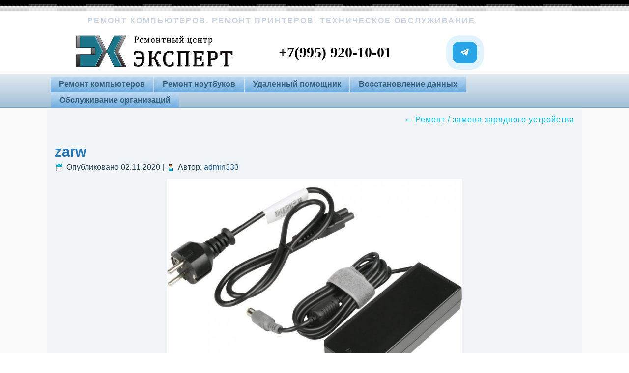

--- FILE ---
content_type: text/html; charset=UTF-8
request_url: https://rc-expert.ru/remont-noutbukov/zamena-zarjadnogo-ustrojstva/zarw/
body_size: 9494
content:
<!DOCTYPE html><html dir="ltr" lang="ru-RU" prefix="og: https://ogp.me/ns#"><head><meta charset="UTF-8" /><meta name="viewport" content="initial-scale = 1.0, maximum-scale = 1.0, user-scalable = no, width = device-width" /> <!--[if lt IE 9]><script src="/html5.js"></script><![endif]--><link rel="stylesheet" href="https://rc-expert.ru/wp-content/cache/wmac/css/wmac_single_087d123eb4555251b82db96fa789d078.css" media="screen" /><link rel="pingback" href="https://rc-expert.ru/xmlrpc.php" /><style type='text/css'></style><title>zarw | Ремонтный центр &quot;Эксперт&quot; Ремонт ноутбуков, ремонт компьютеров. Смартфонов и планшетов. Техническая поддержка.</title><meta name="robots" content="max-image-preview:large" /><link rel="canonical" href="https://rc-expert.ru/remont-noutbukov/zamena-zarjadnogo-ustrojstva/zarw/" /><meta name="generator" content="All in One SEO (AIOSEO) 4.9.3" /><meta property="og:locale" content="ru_RU" /><meta property="og:site_name" content="Ремонтный центр &quot;Эксперт&quot; Ремонт ноутбуков, ремонт компьютеров. Смартфонов и планшетов. Техническая поддержка. | Ремонт компьютерной техники. Ремонт смартфонов и планшетов. Техническое сопровождение." /><meta property="og:type" content="article" /><meta property="og:title" content="zarw | Ремонтный центр &quot;Эксперт&quot; Ремонт ноутбуков, ремонт компьютеров. Смартфонов и планшетов. Техническая поддержка." /><meta property="og:url" content="https://rc-expert.ru/remont-noutbukov/zamena-zarjadnogo-ustrojstva/zarw/" /><meta property="article:published_time" content="2020-11-02T09:36:58+00:00" /><meta property="article:modified_time" content="2020-11-02T09:37:00+00:00" /><meta name="twitter:card" content="summary" /><meta name="twitter:title" content="zarw | Ремонтный центр &quot;Эксперт&quot; Ремонт ноутбуков, ремонт компьютеров. Смартфонов и планшетов. Техническая поддержка." /> <script type="application/ld+json" class="aioseo-schema">{"@context":"https:\/\/schema.org","@graph":[{"@type":"BreadcrumbList","@id":"https:\/\/rc-expert.ru\/remont-noutbukov\/zamena-zarjadnogo-ustrojstva\/zarw\/#breadcrumblist","itemListElement":[{"@type":"ListItem","@id":"https:\/\/rc-expert.ru#listItem","position":1,"name":"Home","item":"https:\/\/rc-expert.ru","nextItem":{"@type":"ListItem","@id":"https:\/\/rc-expert.ru\/remont-noutbukov\/zamena-zarjadnogo-ustrojstva\/zarw\/#listItem","name":"zarw"}},{"@type":"ListItem","@id":"https:\/\/rc-expert.ru\/remont-noutbukov\/zamena-zarjadnogo-ustrojstva\/zarw\/#listItem","position":2,"name":"zarw","previousItem":{"@type":"ListItem","@id":"https:\/\/rc-expert.ru#listItem","name":"Home"}}]},{"@type":"ItemPage","@id":"https:\/\/rc-expert.ru\/remont-noutbukov\/zamena-zarjadnogo-ustrojstva\/zarw\/#itempage","url":"https:\/\/rc-expert.ru\/remont-noutbukov\/zamena-zarjadnogo-ustrojstva\/zarw\/","name":"zarw | \u0420\u0435\u043c\u043e\u043d\u0442\u043d\u044b\u0439 \u0446\u0435\u043d\u0442\u0440 \"\u042d\u043a\u0441\u043f\u0435\u0440\u0442\" \u0420\u0435\u043c\u043e\u043d\u0442 \u043d\u043e\u0443\u0442\u0431\u0443\u043a\u043e\u0432, \u0440\u0435\u043c\u043e\u043d\u0442 \u043a\u043e\u043c\u043f\u044c\u044e\u0442\u0435\u0440\u043e\u0432. \u0421\u043c\u0430\u0440\u0442\u0444\u043e\u043d\u043e\u0432 \u0438 \u043f\u043b\u0430\u043d\u0448\u0435\u0442\u043e\u0432. \u0422\u0435\u0445\u043d\u0438\u0447\u0435\u0441\u043a\u0430\u044f \u043f\u043e\u0434\u0434\u0435\u0440\u0436\u043a\u0430.","inLanguage":"ru-RU","isPartOf":{"@id":"https:\/\/rc-expert.ru\/#website"},"breadcrumb":{"@id":"https:\/\/rc-expert.ru\/remont-noutbukov\/zamena-zarjadnogo-ustrojstva\/zarw\/#breadcrumblist"},"author":{"@id":"https:\/\/rc-expert.ru\/author\/admin333\/#author"},"creator":{"@id":"https:\/\/rc-expert.ru\/author\/admin333\/#author"},"datePublished":"2020-11-02T12:36:58+03:00","dateModified":"2020-11-02T12:37:00+03:00"},{"@type":"Organization","@id":"https:\/\/rc-expert.ru\/#organization","name":"\u0420\u0435\u043c\u043e\u043d\u0442\u043d\u044b\u0439 \u0446\u0435\u043d\u0442\u0440 \"\u042d\u043a\u0441\u043f\u0435\u0440\u0442\"","description":"\u0420\u0435\u043c\u043e\u043d\u0442 \u043a\u043e\u043c\u043f\u044c\u044e\u0442\u0435\u0440\u043d\u043e\u0439 \u0442\u0435\u0445\u043d\u0438\u043a\u0438. \u0420\u0435\u043c\u043e\u043d\u0442 \u0441\u043c\u0430\u0440\u0442\u0444\u043e\u043d\u043e\u0432 \u0438 \u043f\u043b\u0430\u043d\u0448\u0435\u0442\u043e\u0432. \u0422\u0435\u0445\u043d\u0438\u0447\u0435\u0441\u043a\u043e\u0435 \u0441\u043e\u043f\u0440\u043e\u0432\u043e\u0436\u0434\u0435\u043d\u0438\u0435.","url":"https:\/\/rc-expert.ru\/","telephone":"+74956643050","logo":{"@type":"ImageObject","url":"https:\/\/rc-expert.ru\/wp-content\/uploads\/2020\/05\/explogo1.jpg","@id":"https:\/\/rc-expert.ru\/remont-noutbukov\/zamena-zarjadnogo-ustrojstva\/zarw\/#organizationLogo","width":928,"height":840,"caption":"\u0421\u0435\u0440\u0432\u0438\u0441\u043d\u044b\u0439 \u0446\u0435\u043d\u0442\u0440 \u0420\u0426 \"\u042d\u043a\u0441\u043f\u0435\u0440\u0442\""},"image":{"@id":"https:\/\/rc-expert.ru\/remont-noutbukov\/zamena-zarjadnogo-ustrojstva\/zarw\/#organizationLogo"}},{"@type":"Person","@id":"https:\/\/rc-expert.ru\/author\/admin333\/#author","url":"https:\/\/rc-expert.ru\/author\/admin333\/","name":"admin333"},{"@type":"WebSite","@id":"https:\/\/rc-expert.ru\/#website","url":"https:\/\/rc-expert.ru\/","name":"\u0420\u0435\u043c\u043e\u043d\u0442\u043d\u044b\u0439 \u0446\u0435\u043d\u0442\u0440 \"\u042d\u043a\u0441\u043f\u0435\u0440\u0442\" \u0420\u0435\u043c\u043e\u043d\u0442 \u043d\u043e\u0443\u0442\u0431\u0443\u043a\u043e\u0432, \u0440\u0435\u043c\u043e\u043d\u0442 \u043a\u043e\u043c\u043f\u044c\u044e\u0442\u0435\u0440\u043e\u0432. \u0420\u0435\u043c\u043e\u043d\u0442 \u043f\u0440\u0438\u043d\u0442\u0435\u0440\u043e\u0432. \u0422\u0435\u0445\u043d\u0438\u0447\u0435\u0441\u043a\u0430\u044f \u043f\u043e\u0434\u0434\u0435\u0440\u0436\u043a\u0430.","description":"\u0420\u0435\u043c\u043e\u043d\u0442 \u043a\u043e\u043c\u043f\u044c\u044e\u0442\u0435\u0440\u043d\u043e\u0439 \u0442\u0435\u0445\u043d\u0438\u043a\u0438. \u0420\u0435\u043c\u043e\u043d\u0442 \u0441\u043c\u0430\u0440\u0442\u0444\u043e\u043d\u043e\u0432 \u0438 \u043f\u043b\u0430\u043d\u0448\u0435\u0442\u043e\u0432. \u0422\u0435\u0445\u043d\u0438\u0447\u0435\u0441\u043a\u043e\u0435 \u0441\u043e\u043f\u0440\u043e\u0432\u043e\u0436\u0434\u0435\u043d\u0438\u0435.","inLanguage":"ru-RU","publisher":{"@id":"https:\/\/rc-expert.ru\/#organization"}}]}</script> <link rel='dns-prefetch' href='//stats.wp.com' /><link rel="alternate" type="application/rss+xml" title="Ремонтный центр &quot;Эксперт&quot; Ремонт ноутбуков, ремонт компьютеров. Смартфонов и планшетов. Техническая поддержка. &raquo; Лента" href="https://rc-expert.ru/feed/" /><style id='wp-img-auto-sizes-contain-inline-css' type='text/css'>img:is([sizes=auto i],[sizes^="auto," i]){contain-intrinsic-size:3000px 1500px}
/*# sourceURL=wp-img-auto-sizes-contain-inline-css */</style><style id='wp-block-library-inline-css' type='text/css'>:root{--wp-block-synced-color:#7a00df;--wp-block-synced-color--rgb:122,0,223;--wp-bound-block-color:var(--wp-block-synced-color);--wp-editor-canvas-background:#ddd;--wp-admin-theme-color:#007cba;--wp-admin-theme-color--rgb:0,124,186;--wp-admin-theme-color-darker-10:#006ba1;--wp-admin-theme-color-darker-10--rgb:0,107,160.5;--wp-admin-theme-color-darker-20:#005a87;--wp-admin-theme-color-darker-20--rgb:0,90,135;--wp-admin-border-width-focus:2px}@media (min-resolution:192dpi){:root{--wp-admin-border-width-focus:1.5px}}.wp-element-button{cursor:pointer}:root .has-very-light-gray-background-color{background-color:#eee}:root .has-very-dark-gray-background-color{background-color:#313131}:root .has-very-light-gray-color{color:#eee}:root .has-very-dark-gray-color{color:#313131}:root .has-vivid-green-cyan-to-vivid-cyan-blue-gradient-background{background:linear-gradient(135deg,#00d084,#0693e3)}:root .has-purple-crush-gradient-background{background:linear-gradient(135deg,#34e2e4,#4721fb 50%,#ab1dfe)}:root .has-hazy-dawn-gradient-background{background:linear-gradient(135deg,#faaca8,#dad0ec)}:root .has-subdued-olive-gradient-background{background:linear-gradient(135deg,#fafae1,#67a671)}:root .has-atomic-cream-gradient-background{background:linear-gradient(135deg,#fdd79a,#004a59)}:root .has-nightshade-gradient-background{background:linear-gradient(135deg,#330968,#31cdcf)}:root .has-midnight-gradient-background{background:linear-gradient(135deg,#020381,#2874fc)}:root{--wp--preset--font-size--normal:16px;--wp--preset--font-size--huge:42px}.has-regular-font-size{font-size:1em}.has-larger-font-size{font-size:2.625em}.has-normal-font-size{font-size:var(--wp--preset--font-size--normal)}.has-huge-font-size{font-size:var(--wp--preset--font-size--huge)}.has-text-align-center{text-align:center}.has-text-align-left{text-align:left}.has-text-align-right{text-align:right}.has-fit-text{white-space:nowrap!important}#end-resizable-editor-section{display:none}.aligncenter{clear:both}.items-justified-left{justify-content:flex-start}.items-justified-center{justify-content:center}.items-justified-right{justify-content:flex-end}.items-justified-space-between{justify-content:space-between}.screen-reader-text{border:0;clip-path:inset(50%);height:1px;margin:-1px;overflow:hidden;padding:0;position:absolute;width:1px;word-wrap:normal!important}.screen-reader-text:focus{background-color:#ddd;clip-path:none;color:#444;display:block;font-size:1em;height:auto;left:5px;line-height:normal;padding:15px 23px 14px;text-decoration:none;top:5px;width:auto;z-index:100000}html :where(.has-border-color){border-style:solid}html :where([style*=border-top-color]){border-top-style:solid}html :where([style*=border-right-color]){border-right-style:solid}html :where([style*=border-bottom-color]){border-bottom-style:solid}html :where([style*=border-left-color]){border-left-style:solid}html :where([style*=border-width]){border-style:solid}html :where([style*=border-top-width]){border-top-style:solid}html :where([style*=border-right-width]){border-right-style:solid}html :where([style*=border-bottom-width]){border-bottom-style:solid}html :where([style*=border-left-width]){border-left-style:solid}html :where(img[class*=wp-image-]){height:auto;max-width:100%}:where(figure){margin:0 0 1em}html :where(.is-position-sticky){--wp-admin--admin-bar--position-offset:var(--wp-admin--admin-bar--height,0px)}@media screen and (max-width:600px){html :where(.is-position-sticky){--wp-admin--admin-bar--position-offset:0px}}

/*# sourceURL=wp-block-library-inline-css */</style><style id='global-styles-inline-css' type='text/css'>:root{--wp--preset--aspect-ratio--square: 1;--wp--preset--aspect-ratio--4-3: 4/3;--wp--preset--aspect-ratio--3-4: 3/4;--wp--preset--aspect-ratio--3-2: 3/2;--wp--preset--aspect-ratio--2-3: 2/3;--wp--preset--aspect-ratio--16-9: 16/9;--wp--preset--aspect-ratio--9-16: 9/16;--wp--preset--color--black: #000000;--wp--preset--color--cyan-bluish-gray: #abb8c3;--wp--preset--color--white: #ffffff;--wp--preset--color--pale-pink: #f78da7;--wp--preset--color--vivid-red: #cf2e2e;--wp--preset--color--luminous-vivid-orange: #ff6900;--wp--preset--color--luminous-vivid-amber: #fcb900;--wp--preset--color--light-green-cyan: #7bdcb5;--wp--preset--color--vivid-green-cyan: #00d084;--wp--preset--color--pale-cyan-blue: #8ed1fc;--wp--preset--color--vivid-cyan-blue: #0693e3;--wp--preset--color--vivid-purple: #9b51e0;--wp--preset--gradient--vivid-cyan-blue-to-vivid-purple: linear-gradient(135deg,rgb(6,147,227) 0%,rgb(155,81,224) 100%);--wp--preset--gradient--light-green-cyan-to-vivid-green-cyan: linear-gradient(135deg,rgb(122,220,180) 0%,rgb(0,208,130) 100%);--wp--preset--gradient--luminous-vivid-amber-to-luminous-vivid-orange: linear-gradient(135deg,rgb(252,185,0) 0%,rgb(255,105,0) 100%);--wp--preset--gradient--luminous-vivid-orange-to-vivid-red: linear-gradient(135deg,rgb(255,105,0) 0%,rgb(207,46,46) 100%);--wp--preset--gradient--very-light-gray-to-cyan-bluish-gray: linear-gradient(135deg,rgb(238,238,238) 0%,rgb(169,184,195) 100%);--wp--preset--gradient--cool-to-warm-spectrum: linear-gradient(135deg,rgb(74,234,220) 0%,rgb(151,120,209) 20%,rgb(207,42,186) 40%,rgb(238,44,130) 60%,rgb(251,105,98) 80%,rgb(254,248,76) 100%);--wp--preset--gradient--blush-light-purple: linear-gradient(135deg,rgb(255,206,236) 0%,rgb(152,150,240) 100%);--wp--preset--gradient--blush-bordeaux: linear-gradient(135deg,rgb(254,205,165) 0%,rgb(254,45,45) 50%,rgb(107,0,62) 100%);--wp--preset--gradient--luminous-dusk: linear-gradient(135deg,rgb(255,203,112) 0%,rgb(199,81,192) 50%,rgb(65,88,208) 100%);--wp--preset--gradient--pale-ocean: linear-gradient(135deg,rgb(255,245,203) 0%,rgb(182,227,212) 50%,rgb(51,167,181) 100%);--wp--preset--gradient--electric-grass: linear-gradient(135deg,rgb(202,248,128) 0%,rgb(113,206,126) 100%);--wp--preset--gradient--midnight: linear-gradient(135deg,rgb(2,3,129) 0%,rgb(40,116,252) 100%);--wp--preset--font-size--small: 13px;--wp--preset--font-size--medium: 20px;--wp--preset--font-size--large: 36px;--wp--preset--font-size--x-large: 42px;--wp--preset--spacing--20: 0.44rem;--wp--preset--spacing--30: 0.67rem;--wp--preset--spacing--40: 1rem;--wp--preset--spacing--50: 1.5rem;--wp--preset--spacing--60: 2.25rem;--wp--preset--spacing--70: 3.38rem;--wp--preset--spacing--80: 5.06rem;--wp--preset--shadow--natural: 6px 6px 9px rgba(0, 0, 0, 0.2);--wp--preset--shadow--deep: 12px 12px 50px rgba(0, 0, 0, 0.4);--wp--preset--shadow--sharp: 6px 6px 0px rgba(0, 0, 0, 0.2);--wp--preset--shadow--outlined: 6px 6px 0px -3px rgb(255, 255, 255), 6px 6px rgb(0, 0, 0);--wp--preset--shadow--crisp: 6px 6px 0px rgb(0, 0, 0);}:where(.is-layout-flex){gap: 0.5em;}:where(.is-layout-grid){gap: 0.5em;}body .is-layout-flex{display: flex;}.is-layout-flex{flex-wrap: wrap;align-items: center;}.is-layout-flex > :is(*, div){margin: 0;}body .is-layout-grid{display: grid;}.is-layout-grid > :is(*, div){margin: 0;}:where(.wp-block-columns.is-layout-flex){gap: 2em;}:where(.wp-block-columns.is-layout-grid){gap: 2em;}:where(.wp-block-post-template.is-layout-flex){gap: 1.25em;}:where(.wp-block-post-template.is-layout-grid){gap: 1.25em;}.has-black-color{color: var(--wp--preset--color--black) !important;}.has-cyan-bluish-gray-color{color: var(--wp--preset--color--cyan-bluish-gray) !important;}.has-white-color{color: var(--wp--preset--color--white) !important;}.has-pale-pink-color{color: var(--wp--preset--color--pale-pink) !important;}.has-vivid-red-color{color: var(--wp--preset--color--vivid-red) !important;}.has-luminous-vivid-orange-color{color: var(--wp--preset--color--luminous-vivid-orange) !important;}.has-luminous-vivid-amber-color{color: var(--wp--preset--color--luminous-vivid-amber) !important;}.has-light-green-cyan-color{color: var(--wp--preset--color--light-green-cyan) !important;}.has-vivid-green-cyan-color{color: var(--wp--preset--color--vivid-green-cyan) !important;}.has-pale-cyan-blue-color{color: var(--wp--preset--color--pale-cyan-blue) !important;}.has-vivid-cyan-blue-color{color: var(--wp--preset--color--vivid-cyan-blue) !important;}.has-vivid-purple-color{color: var(--wp--preset--color--vivid-purple) !important;}.has-black-background-color{background-color: var(--wp--preset--color--black) !important;}.has-cyan-bluish-gray-background-color{background-color: var(--wp--preset--color--cyan-bluish-gray) !important;}.has-white-background-color{background-color: var(--wp--preset--color--white) !important;}.has-pale-pink-background-color{background-color: var(--wp--preset--color--pale-pink) !important;}.has-vivid-red-background-color{background-color: var(--wp--preset--color--vivid-red) !important;}.has-luminous-vivid-orange-background-color{background-color: var(--wp--preset--color--luminous-vivid-orange) !important;}.has-luminous-vivid-amber-background-color{background-color: var(--wp--preset--color--luminous-vivid-amber) !important;}.has-light-green-cyan-background-color{background-color: var(--wp--preset--color--light-green-cyan) !important;}.has-vivid-green-cyan-background-color{background-color: var(--wp--preset--color--vivid-green-cyan) !important;}.has-pale-cyan-blue-background-color{background-color: var(--wp--preset--color--pale-cyan-blue) !important;}.has-vivid-cyan-blue-background-color{background-color: var(--wp--preset--color--vivid-cyan-blue) !important;}.has-vivid-purple-background-color{background-color: var(--wp--preset--color--vivid-purple) !important;}.has-black-border-color{border-color: var(--wp--preset--color--black) !important;}.has-cyan-bluish-gray-border-color{border-color: var(--wp--preset--color--cyan-bluish-gray) !important;}.has-white-border-color{border-color: var(--wp--preset--color--white) !important;}.has-pale-pink-border-color{border-color: var(--wp--preset--color--pale-pink) !important;}.has-vivid-red-border-color{border-color: var(--wp--preset--color--vivid-red) !important;}.has-luminous-vivid-orange-border-color{border-color: var(--wp--preset--color--luminous-vivid-orange) !important;}.has-luminous-vivid-amber-border-color{border-color: var(--wp--preset--color--luminous-vivid-amber) !important;}.has-light-green-cyan-border-color{border-color: var(--wp--preset--color--light-green-cyan) !important;}.has-vivid-green-cyan-border-color{border-color: var(--wp--preset--color--vivid-green-cyan) !important;}.has-pale-cyan-blue-border-color{border-color: var(--wp--preset--color--pale-cyan-blue) !important;}.has-vivid-cyan-blue-border-color{border-color: var(--wp--preset--color--vivid-cyan-blue) !important;}.has-vivid-purple-border-color{border-color: var(--wp--preset--color--vivid-purple) !important;}.has-vivid-cyan-blue-to-vivid-purple-gradient-background{background: var(--wp--preset--gradient--vivid-cyan-blue-to-vivid-purple) !important;}.has-light-green-cyan-to-vivid-green-cyan-gradient-background{background: var(--wp--preset--gradient--light-green-cyan-to-vivid-green-cyan) !important;}.has-luminous-vivid-amber-to-luminous-vivid-orange-gradient-background{background: var(--wp--preset--gradient--luminous-vivid-amber-to-luminous-vivid-orange) !important;}.has-luminous-vivid-orange-to-vivid-red-gradient-background{background: var(--wp--preset--gradient--luminous-vivid-orange-to-vivid-red) !important;}.has-very-light-gray-to-cyan-bluish-gray-gradient-background{background: var(--wp--preset--gradient--very-light-gray-to-cyan-bluish-gray) !important;}.has-cool-to-warm-spectrum-gradient-background{background: var(--wp--preset--gradient--cool-to-warm-spectrum) !important;}.has-blush-light-purple-gradient-background{background: var(--wp--preset--gradient--blush-light-purple) !important;}.has-blush-bordeaux-gradient-background{background: var(--wp--preset--gradient--blush-bordeaux) !important;}.has-luminous-dusk-gradient-background{background: var(--wp--preset--gradient--luminous-dusk) !important;}.has-pale-ocean-gradient-background{background: var(--wp--preset--gradient--pale-ocean) !important;}.has-electric-grass-gradient-background{background: var(--wp--preset--gradient--electric-grass) !important;}.has-midnight-gradient-background{background: var(--wp--preset--gradient--midnight) !important;}.has-small-font-size{font-size: var(--wp--preset--font-size--small) !important;}.has-medium-font-size{font-size: var(--wp--preset--font-size--medium) !important;}.has-large-font-size{font-size: var(--wp--preset--font-size--large) !important;}.has-x-large-font-size{font-size: var(--wp--preset--font-size--x-large) !important;}
/*# sourceURL=global-styles-inline-css */</style><style id='classic-theme-styles-inline-css' type='text/css'>/*! This file is auto-generated */
.wp-block-button__link{color:#fff;background-color:#32373c;border-radius:9999px;box-shadow:none;text-decoration:none;padding:calc(.667em + 2px) calc(1.333em + 2px);font-size:1.125em}.wp-block-file__button{background:#32373c;color:#fff;text-decoration:none}
/*# sourceURL=/wp-includes/css/classic-themes.min.css */</style><link rel='stylesheet' id='contact-form-7-css' href='https://rc-expert.ru/wp-content/cache/wmac/css/wmac_single_64ac31699f5326cb3c76122498b76f66.css' type='text/css' media='all' /><link rel='stylesheet' id='style.responsive.css-css' href='https://rc-expert.ru/wp-content/cache/wmac/css/wmac_single_91adafedd3b42d6afc2fcd77b5ff35fa.css' type='text/css' media='all' /> <script type="text/javascript" src="https://rc-expert.ru/wp-content/cache/wmac/js/wmac_single_397754ba49e9e0cf4e7c190da78dda05.js" id="jquery-js"></script> <script type="text/javascript" src="https://rc-expert.ru/wp-content/cache/wmac/js/wmac_single_ebe6b0782e4d7cf7572e4b068836324e.js" id="jquery_migrate-js"></script> <script type="text/javascript" src="https://rc-expert.ru/wp-content/cache/wmac/js/wmac_single_a8a445dbeea56640262dc3823cd1a117.js" id="script.js-js"></script> <script type="text/javascript" src="https://rc-expert.ru/wp-content/cache/wmac/js/wmac_single_86bad55630991d7f512e28a3206b72b8.js" id="script.responsive.js-js"></script> <link rel="https://api.w.org/" href="https://rc-expert.ru/wp-json/" /><link rel="alternate" title="JSON" type="application/json" href="https://rc-expert.ru/wp-json/wp/v2/media/542" /><link rel="EditURI" type="application/rsd+xml" title="RSD" href="https://rc-expert.ru/xmlrpc.php?rsd" /><link rel='shortlink' href='https://rc-expert.ru/?p=542' /><style>img#wpstats{display:none}</style><link rel="icon" href="https://rc-expert.ru/wp-content/uploads/2020/05/cropped-explogo1-32x32.jpg" sizes="32x32" /><link rel="icon" href="https://rc-expert.ru/wp-content/uploads/2020/05/cropped-explogo1-192x192.jpg" sizes="192x192" /><link rel="apple-touch-icon" href="https://rc-expert.ru/wp-content/uploads/2020/05/cropped-explogo1-180x180.jpg" /><meta name="msapplication-TileImage" content="https://rc-expert.ru/wp-content/uploads/2020/05/cropped-explogo1-270x270.jpg" /><style type="text/css" id="wp-custom-css">@media screen and (max-width: 1000px) {
	#head1, #head2 {display: none;}
	#head3 { }
	#logo {
	margin-left:30px;
	margin-right: 80px;
	}
	#tel3 {
		
		left: 40px;}
	#tlgrm3 {
		position:absolute !important;
		right: 0px;
		top: 10px;
		margin-right:20px;
	}
}

@media screen and (min-width: 1301px) {
	#head3, #head2 {display: none;}
	#logo {margin-left:120px;}
}

@media screen and (min-width: 1001px) and (max-width: 1300px) {
	#head1, #head3 {display: none;}
	#logo {margin-left:120px;}

}


#head1, #head2 {width:1000px; 
	float:center; 
	text-align:center; 
    margin: 30px 0 0 0;    
}
#head3 {width:400px; 
	float:center; 
	text-align:center; 
    margin: 30px 0 0 0;    
}

#slogan {
	font-weight: bold;
	font-size: 16px;
    font-family: Arial, 'Arial Unicode MS', Helvetica, Sans-Serif;
    letter-spacing: 2px;
    color: #CCD6E0 !important;
	margin-left:170px;
}


#tel {width:610px; font-size:30px; font-family: Tahoma; font-weight:600; color:#000;  margin-top:0px;}

#tel2, #tel3 {width:310px; font-size:30px; font-family: Tahoma; font-weight:300; color:#000;  margin-top:0px;}

#tlgrm {margin-top:0px; margin-left:80px;}

#post-2 {padding-top:0px !important;}

.art-sheet.clearfix {margin-top:0px !important;}

.art-widget-title, .art-slogan {display:none;}</style></head><body class="attachment wp-singular attachment-template-default attachmentid-542 attachment-jpeg wp-theme-krol23"><div id="art-main"><header class="art-header"><div class="art-widget widget_text widget widget_custom_html" id="custom_html-5" ><div class="art-widget-title">head1</div><div class="art-widget-content"><div class="textwidget custom-html-widget"><div id="head1"><table class="tbl1"><tr><td colspan=3><div id="slogan">РЕМОНТ КОМПЬЮТЕРОВ. РЕМОНТ НОУТБУКОВ. ТЕХНИЧЕСКОЕ ОБСЛУЖИВАНИЕ</div></td></tr><tr><td><div id="logo"><a href="https://rc-expert.ru/"><img src="https://rc-expert.ru/wp-content/uploads/2022/02/expert-ac2.png" width="400"/></a></div></td><td><div id="tel">+7(995) 920-10-01</div></td><td>  <script>window.onload = function(){var widget_dbe80879 = document.createElement('script');widget_dbe80879.src='//dc-m.ru/api-widget?userID=2477&widgetID=dbe80879';document.head.appendChild(widget_dbe80879)};</script> </td><td><div id="tlgrm"> <script type="text/javascript">(function() {var script=document.createElement("script");script.type="text/javascript";script.async =true;script.src="//telegram.im/widget-button/index.php?id=@rc_expert";document.getElementsByTagName("head")[0].appendChild(script);})();</script> <a href="https://telegram.im/@rc_expert" target="_blank" class="telegramim_button telegramim_shadow telegramim_pulse" style="font-size:20px;width:30px;background:#27A5E7;box-shadow:1px 1px 5px #27A5E7;color:#FFFFFF;border-radius:13px;" title=""><i></i></a></div></td></tr></table></div></div></div></div><div class="art-widget widget_text widget widget_custom_html" id="custom_html-6" ><div class="art-widget-title">head2</div><div class="art-widget-content"><div class="textwidget custom-html-widget"><div id="head2"><table class="tbl1"><tr><td colspan=3><div id="slogan">РЕМОНТ КОМПЬЮТЕРОВ. РЕМОНТ ПРИНТЕРОВ. ТЕХНИЧЕСКОЕ ОБСЛУЖИВАНИЕ</div></td></tr><tr><td><div id="logo"><a href="https://rc-expert.ru/"><img src="https://rc-expert.ru/wp-content/uploads/2022/02/expert-ac2.png" width="400"/></a></div></td><td><div id="tel2"><b>+7(995) 920-10-01</b></div></td><td><div id="tlgrm"> <script type="text/javascript">(function() {var script=document.createElement("script");script.type="text/javascript";script.async =true;script.src="//telegram.im/widget-button/index.php?id=@Krolio";document.getElementsByTagName("head")[0].appendChild(script);})();</script> <a href="https://telegram.im/@Krolio" target="_blank" class="telegramim_button telegramim_shadow telegramim_pulse" style="font-size:20px;width:30px;background:#27A5E7;box-shadow:1px 1px 5px #27A5E7;color:#FFFFFF;border-radius:13px;" title=""><i></i></a></div></td></tr></table></div></div></div></div><div class="art-widget widget_text widget widget_custom_html" id="custom_html-7" ><div class="art-widget-title">head3</div><div class="art-widget-content"><div class="textwidget custom-html-widget"><div id="head3"><div id="logo"><a href="https://rc-expert.ru/"><img src="https://rc-expert.ru/wp-content/uploads/2022/02/expert-ac2.png" width="400"/></a></div><div id="tel3"><b>+7(995) 920-10-01</b></div><div id="tlgrm3"> <script type="text/javascript">(function() {var script=document.createElement("script");script.type="text/javascript";script.async =true;script.src="//telegram.im/widget-button/index.php?id=@Krolio";document.getElementsByTagName("head")[0].appendChild(script);})();</script> <a href="https://telegram.im/@Krolio" target="_blank" class="telegramim_button telegramim_shadow telegramim_pulse" style="font-size:20px;width:30px;background:#27A5E7;box-shadow:1px 1px 5px #27A5E7;color:#FFFFFF;border-radius:13px;" title=""><i></i></a></div></div></div></div></div><div class="art-shapes"></div><div class="art-slogan">Ремонт компьютерной техники. Ремонт смартфонов и планшетов. Техническое сопровождение.</div></header><nav class="art-nav"><div class="art-nav-inner"><ul class="art-hmenu menu-2"><li class="menu-item-397"><a title="Ремонт компьютеров" href="https://rc-expert.ru/remont-kompjuterov-2/"><strong>Ремонт компьютеров</strong></a><ul><li class="menu-item-1080"><a title="Модернизация / UPGRADE" href="https://rc-expert.ru/modernizacija-upgrade/">Модернизация / UPGRADE</a></li><li class="menu-item-163"><a title="Профилактика аппаратная (чистка)" href="https://rc-expert.ru/profilaktika-apparatnaja-chistka/">Профилактика аппаратная (чистка)</a></li><li class="menu-item-147"><a title="Профилактика программная (оптимизация ОС)" href="https://rc-expert.ru/profilaktika-programmnaja-optimizacija-os/">Профилактика программная (оптимизация ОС)</a></li><li class="menu-item-145"><a title="Замена жесткого диска (HDD, SSD)" href="https://rc-expert.ru/zamena-zhestkogo-diska-hdd-ssd/">Замена жесткого диска (HDD, SSD)</a></li><li class="menu-item-146"><a title="Ремонт / замена блока питания" href="https://rc-expert.ru/zamena-bloka-pitanija/">Ремонт / замена блока питания</a></li><li class="menu-item-144"><a title="Замена комплектующих" href="https://rc-expert.ru/zamena-komplektujushhih/">Замена комплектующих</a></li><li class="menu-item-143"><a title="Прошивка / обновление BIOS" href="https://rc-expert.ru/proshivka-obnovlenie-bios/">Прошивка / обновление BIOS</a></li><li class="menu-item-141"><a title="Сборка компьютера на заказ" href="https://rc-expert.ru/sborka-kompjutera-na-zakaz/">Сборка компьютера на заказ</a></li><li class="menu-item-142"><a title="Ремонт моноблоков" href="https://rc-expert.ru/remont-monoblokov/">Ремонт моноблоков</a></li></ul></li><li class="menu-item-408"><a title="Ремонт ноутбуков " href="https://rc-expert.ru/remont-noutbukov/"><strong>Ремонт ноутбуков </strong></a><ul><li class="menu-item-631"><a title="Восстановление ноутбуков" href="https://rc-expert.ru/vosstanovlenie-noutbukov/">Восстановление ноутбуков</a></li><li class="menu-item-72"><a title="Профилактика аппаратная (чистка ноутбука)" href="https://rc-expert.ru/remont-noutbukov/profilaktika-apparatnaja-chistka-noutbuka/">Профилактика аппаратная (чистка ноутбука)</a></li><li class="menu-item-75"><a title="Ремонт / замена разъема питания" href="https://rc-expert.ru/remont-noutbukov/zamena-razema-pitanija/">Ремонт / замена разъема питания</a></li><li class="menu-item-152"><a title="Замена матрицы (экрана)" href="https://rc-expert.ru/remont-noutbukov/zamena-matricy-jekrana/">Замена матрицы (экрана)</a></li><li class="menu-item-35"><a title="Замена жесткого диска HDD" href="https://rc-expert.ru/remont-noutbukov/zamena-zhestkogo-diska-hdd/">Замена жесткого диска HDD</a></li><li class="menu-item-47"><a title="Замена шлейфа матрицы" href="https://rc-expert.ru/remont-noutbukov/zamena-shlejfa-matricy/">Замена шлейфа матрицы</a></li><li class="menu-item-50"><a title="Замена клавиатуры" href="https://rc-expert.ru/remont-noutbukov/zamena-klaviatury/">Замена клавиатуры</a></li><li class="menu-item-73"><a title="Замена материнской платы" href="https://rc-expert.ru/remont-noutbukov/zamena-materinskoj-platy/">Замена материнской платы</a></li><li class="menu-item-74"><a title="Замена / ремонт видеочипа" href="https://rc-expert.ru/remont-noutbukov/zamena-videochipa/">Замена / ремонт видеочипа</a></li><li class="menu-item-53"><a title="Ремонт / замена зарядного устройства" href="https://rc-expert.ru/remont-noutbukov/zamena-zarjadnogo-ustrojstva/">Ремонт / замена зарядного устройства</a></li><li class="menu-item-71"><a title="Ремонт залитых ноутбуков" href="https://rc-expert.ru/remont-noutbukov/remont-zalityh-noutbukov/">Ремонт залитых ноутбуков</a></li></ul></li><li class="menu-item-139"><a title="Удаленный помощник" href="https://rc-expert.ru/udalennyj-pomoshhnik/"><strong>Удаленный помощник</strong></a></li><li class="menu-item-58"><a title="Восстановление данных" href="https://rc-expert.ru/vosstanovlenie-dannyh/"><strong>Восстановление данных</strong></a></li><li class="menu-item-140"><a title="Обслуживание организаций" href="https://rc-expert.ru/obsluzhivanie-organizacij/"><strong>Обслуживание организаций</strong></a></li></ul></div></nav><div class="art-sheet clearfix"><div class="art-layout-wrapper"><div class="art-content-layout"><div class="art-content-layout-row"><div class="art-layout-cell art-content"><article class="art-post art-article " style=""><div class="art-postcontent clearfix"><div class="navigation"><div class="alignleft"></div><div class="alignright"><a href="https://rc-expert.ru/remont-noutbukov/zamena-zarjadnogo-ustrojstva/" title="Вернуться: Ремонт / замена зарядного устройства" rel="gallery"><span class="meta-nav">&larr;</span> Ремонт / замена зарядного устройства</a></div></div></div></article><article id="post-542"  class="art-post art-article  post-542 attachment type-attachment status-inherit hentry" style=""><h1 class="art-postheader entry-title"><a href="https://rc-expert.ru/remont-noutbukov/zamena-zarjadnogo-ustrojstva/zarw/" rel="bookmark" title="zarw">zarw</a></h1><div class="art-postheadericons art-metadata-icons"><span class="art-postdateicon"><span class="date">Опубликовано</span> <span class="entry-date updated" title="12:36">02.11.2020</span></span> | <span class="art-postauthoricon"><span class="author">Автор:</span> <span class="author vcard"><a class="url fn n" href="https://rc-expert.ru/author/admin333/" title="Посмотреть все записи автора admin333">admin333</a></span></span></div><div class="art-postcontent clearfix"><p class="attachment center"> <a href="https://rc-expert.ru/wp-content/uploads/2020/11/zarw.jpg" title="zarw" rel="attachment"> <img width="600" height="441" src="https://rc-expert.ru/wp-content/uploads/2020/11/zarw.jpg" class="attachment-600x9999 size-600x9999" alt="" decoding="async" fetchpriority="high" srcset="https://rc-expert.ru/wp-content/uploads/2020/11/zarw.jpg 600w, https://rc-expert.ru/wp-content/uploads/2020/11/zarw-300x221.jpg 300w" sizes="(max-width: 600px) 100vw, 600px" /> </a></p><p class="center">Полный размер: <a href="https://rc-expert.ru/wp-content/uploads/2020/11/zarw.jpg" title="Ссылка на полноразмерное изображение">600 &times; 441</a> пикселей</p></div></article></div></div></div></div></div><footer class="art-footer"><div class="art-footer-inner"><div class="art-footer-text"><div class="art-content-layout"><div class="art-content-layout-row"><div class="art-layout-cell layout-item-0" style="width: 50%"><p>ООО Ремонтный Центр "Эксперт"</p><p><a href ="https://yandex.ru/profile/1034387469"target="_blank">Мы на Яндекс картах. (можно оставить отзыв)</a></p><br> <iframe src="https://yandex.ru/sprav/widget/rating-badge/1034387469?type=rating" width="150" height="50" frameborder="0"></iframe> <br clear="all" /><br /><br /></div><div class="art-layout-cell" style="width: 40%"><p style="text-align: right;"><br /></p><p style="text-align: right;">Московская область, г.Одинцово, ул.Транспортная, д.2Б, 3-й этаж к.317</p><p style="text-align: right;"><br /></p><p style="text-align: right;">+7(995)920-10-01 &nbsp; &nbsp; &nbsp; &nbsp; &nbsp; &nbsp; &nbsp; &nbsp; &nbsp; &nbsp; &nbsp; box@rc-expert.ru</p><p style="text-align: right;"><a href="#"></a></p></div></div></div></div></div></footer></div><div id="wp-footer"> <script type="text/javascript">var _acic={dataProvider:10};(function(){var e=document.createElement("script");e.type="text/javascript";e.async=true;e.src="https://www.acint.net/aci.js";var t=document.getElementsByTagName("script")[0];t.parentNode.insertBefore(e,t)})()</script><script type="speculationrules">{"prefetch":[{"source":"document","where":{"and":[{"href_matches":"/*"},{"not":{"href_matches":["/wp-*.php","/wp-admin/*","/wp-content/uploads/*","/wp-content/*","/wp-content/plugins/*","/wp-content/themes/krol23/*","/*\\?(.+)"]}},{"not":{"selector_matches":"a[rel~=\"nofollow\"]"}},{"not":{"selector_matches":".no-prefetch, .no-prefetch a"}}]},"eagerness":"conservative"}]}</script> <script type="text/javascript" src="https://rc-expert.ru/wp-includes/js/dist/hooks.min.js" id="wp-hooks-js"></script> <script type="text/javascript" src="https://rc-expert.ru/wp-includes/js/dist/i18n.min.js" id="wp-i18n-js"></script> <script type="text/javascript" id="wp-i18n-js-after">wp.i18n.setLocaleData( { 'text direction\u0004ltr': [ 'ltr' ] } );
//# sourceURL=wp-i18n-js-after</script> <script type="text/javascript" src="https://rc-expert.ru/wp-content/cache/wmac/js/wmac_single_96e7dc3f0e8559e4a3f3ca40b17ab9c3.js" id="swv-js"></script> <script type="text/javascript" id="contact-form-7-js-translations">( function( domain, translations ) {
	var localeData = translations.locale_data[ domain ] || translations.locale_data.messages;
	localeData[""].domain = domain;
	wp.i18n.setLocaleData( localeData, domain );
} )( "contact-form-7", {"translation-revision-date":"2025-09-30 08:46:06+0000","generator":"GlotPress\/4.0.1","domain":"messages","locale_data":{"messages":{"":{"domain":"messages","plural-forms":"nplurals=3; plural=(n % 10 == 1 && n % 100 != 11) ? 0 : ((n % 10 >= 2 && n % 10 <= 4 && (n % 100 < 12 || n % 100 > 14)) ? 1 : 2);","lang":"ru"},"This contact form is placed in the wrong place.":["\u042d\u0442\u0430 \u043a\u043e\u043d\u0442\u0430\u043a\u0442\u043d\u0430\u044f \u0444\u043e\u0440\u043c\u0430 \u0440\u0430\u0437\u043c\u0435\u0449\u0435\u043d\u0430 \u0432 \u043d\u0435\u043f\u0440\u0430\u0432\u0438\u043b\u044c\u043d\u043e\u043c \u043c\u0435\u0441\u0442\u0435."],"Error:":["\u041e\u0448\u0438\u0431\u043a\u0430:"]}},"comment":{"reference":"includes\/js\/index.js"}} );
//# sourceURL=contact-form-7-js-translations</script> <script type="text/javascript" id="contact-form-7-js-before">var wpcf7 = {
    "api": {
        "root": "https:\/\/rc-expert.ru\/wp-json\/",
        "namespace": "contact-form-7\/v1"
    }
};
//# sourceURL=contact-form-7-js-before</script> <script type="text/javascript" src="https://rc-expert.ru/wp-content/cache/wmac/js/wmac_single_2912c657d0592cc532dff73d0d2ce7bb.js" id="contact-form-7-js"></script> <script type="text/javascript" id="jetpack-stats-js-before">_stq = window._stq || [];
_stq.push([ "view", {"v":"ext","blog":"175703119","post":"542","tz":"3","srv":"rc-expert.ru","j":"1:15.4"} ]);
_stq.push([ "clickTrackerInit", "175703119", "542" ]);
//# sourceURL=jetpack-stats-js-before</script> <script type="text/javascript" src="https://stats.wp.com/e-202605.js" id="jetpack-stats-js" defer="defer" data-wp-strategy="defer"></script> 
 <script type="text/javascript" >(function (d, w, c) { (w[c] = w[c] || []).push(function() { try { w.yaCounter61899168 = new Ya.Metrika({ id:61899168, clickmap:true, trackLinks:true, accurateTrackBounce:true, webvisor:true, trackHash:true, ecommerce:"dataLayer" }); } catch(e) { } }); var n = d.getElementsByTagName("script")[0], s = d.createElement("script"), f = function () { n.parentNode.insertBefore(s, n); }; s.type = "text/javascript"; s.async = true; s.src = "https://mc.yandex.ru/metrika/watch.js"; if (w.opera == "[object Opera]") { d.addEventListener("DOMContentLoaded", f, false); } else { f(); } })(document, window, "yandex_metrika_callbacks");</script> <noscript><div><img src="https://mc.yandex.ru/watch/61899168" style="position:absolute; left:-9999px;" alt="" /></div></noscript></div></body></html>

--- FILE ---
content_type: text/css
request_url: https://rc-expert.ru/wp-content/cache/wmac/css/wmac_single_087d123eb4555251b82db96fa789d078.css
body_size: 8507
content:
#art-main{background:#fafafa;margin:0 auto;font-size:16px;font-family:Arial,'Arial Unicode MS',Helvetica,Sans-Serif;font-weight:400;font-style:normal;position:relative;width:100%;min-height:100%;left:0;top:0;cursor:default;overflow:hidden}table,ul.art-hmenu{font-size:16px;font-family:Arial,'Arial Unicode MS',Helvetica,Sans-Serif;font-weight:400;font-style:normal}h1,h2,h3,h4,h5,h6,p,a,ul,ol,li{margin:0;padding:0}.art-button{border-collapse:separate;-webkit-border-radius:0;-webkit-background-origin:border !important;-moz-background-origin:border !important;background-origin:border-box !important;background:#fff;border:1px solid #92c1e8;padding:0 20px;margin:0 auto;height:32px}.art-postcontent,.art-postheadericons,.art-postfootericons,.art-blockcontent,ul.art-vmenu a{text-align:left}.art-postcontent,.art-postcontent li,.art-postcontent table,.art-postcontent a,.art-postcontent a:link,.art-postcontent a:visited,.art-postcontent a.visited,.art-postcontent a:hover,.art-postcontent a.hovered{font-family:Tahoma,Arial,Helvetica,Sans-Serif;letter-spacing:1px}.art-postcontent p{margin:12px 0}.art-postcontent h1,.art-postcontent h1 a,.art-postcontent h1 a:link,.art-postcontent h1 a:visited,.art-postcontent h1 a:hover,.art-postcontent h2,.art-postcontent h2 a,.art-postcontent h2 a:link,.art-postcontent h2 a:visited,.art-postcontent h2 a:hover,.art-postcontent h3,.art-postcontent h3 a,.art-postcontent h3 a:link,.art-postcontent h3 a:visited,.art-postcontent h3 a:hover,.art-postcontent h4,.art-postcontent h4 a,.art-postcontent h4 a:link,.art-postcontent h4 a:visited,.art-postcontent h4 a:hover,.art-postcontent h5,.art-postcontent h5 a,.art-postcontent h5 a:link,.art-postcontent h5 a:visited,.art-postcontent h5 a:hover,.art-postcontent h6,.art-postcontent h6 a,.art-postcontent h6 a:link,.art-postcontent h6 a:visited,.art-postcontent h6 a:hover,.art-blockheader .t,.art-blockheader .t a,.art-blockheader .t a:link,.art-blockheader .t a:visited,.art-blockheader .t a:hover,.art-vmenublockheader .t,.art-vmenublockheader .t a,.art-vmenublockheader .t a:link,.art-vmenublockheader .t a:visited,.art-vmenublockheader .t a:hover,.art-headline,.art-headline a,.art-headline a:link,.art-headline a:visited,.art-headline a:hover,.art-slogan,.art-slogan a,.art-slogan a:link,.art-slogan a:visited,.art-slogan a:hover,.art-postheader,.art-postheader a,.art-postheader a:link,.art-postheader a:visited,.art-postheader a:hover{font-size:38px;font-family:Arial,'Arial Unicode MS',Helvetica,Sans-Serif;font-weight:700;font-style:normal;text-decoration:none}.art-postcontent a,.art-postcontent a:link{font-family:Arial,'Arial Unicode MS',Helvetica,Sans-Serif;text-decoration:none;color:#09bddc}.art-postcontent a:visited,.art-postcontent a.visited{font-family:Arial,'Arial Unicode MS',Helvetica,Sans-Serif;text-decoration:none;color:#92b6ce}.art-postcontent a:hover,.art-postcontent a.hover{font-family:Arial,'Arial Unicode MS',Helvetica,Sans-Serif;text-decoration:underline;color:#57a0db}.art-postcontent h1{color:#2b82ca;margin-top:21px;margin-bottom:21px;font-size:38px;font-family:Arial,'Arial Unicode MS',Helvetica,Sans-Serif}.art-blockcontent h1{margin-top:21px;margin-bottom:21px;font-size:38px;font-family:Arial,'Arial Unicode MS',Helvetica,Sans-Serif}.art-postcontent h1 a,.art-postcontent h1 a:link,.art-postcontent h1 a:hover,.art-postcontent h1 a:visited,.art-blockcontent h1 a,.art-blockcontent h1 a:link,.art-blockcontent h1 a:hover,.art-blockcontent h1 a:visited{font-size:38px;font-family:Arial,'Arial Unicode MS',Helvetica,Sans-Serif}.art-postcontent h2{color:#2b82ca;margin-top:19px;margin-bottom:19px;font-size:29px;font-family:Arial,'Arial Unicode MS',Helvetica,Sans-Serif}.art-blockcontent h2{margin-top:19px;margin-bottom:19px;font-size:29px;font-family:Arial,'Arial Unicode MS',Helvetica,Sans-Serif}.art-postcontent h2 a,.art-postcontent h2 a:link,.art-postcontent h2 a:hover,.art-postcontent h2 a:visited,.art-blockcontent h2 a,.art-blockcontent h2 a:link,.art-blockcontent h2 a:hover,.art-blockcontent h2 a:visited{font-size:29px;font-family:Arial,'Arial Unicode MS',Helvetica,Sans-Serif}.art-postcontent h3{color:#2b82ca;margin-top:19px;margin-bottom:19px;font-size:23px;font-family:Arial,'Arial Unicode MS',Helvetica,Sans-Serif}.art-blockcontent h3{margin-top:19px;margin-bottom:19px;font-size:23px;font-family:Arial,'Arial Unicode MS',Helvetica,Sans-Serif}.art-postcontent h3 a,.art-postcontent h3 a:link,.art-postcontent h3 a:hover,.art-postcontent h3 a:visited,.art-blockcontent h3 a,.art-blockcontent h3 a:link,.art-blockcontent h3 a:hover,.art-blockcontent h3 a:visited{font-size:23px;font-family:Arial,'Arial Unicode MS',Helvetica,Sans-Serif}.art-postcontent h4{color:#fff;margin:19px 0 15px;font-size:24px;font-family:Arial,'Arial Unicode MS',Helvetica,Sans-Serif;letter-spacing:2px;text-transform:uppercase}.art-blockcontent h4{margin:19px 0 15px;font-size:24px;font-family:Arial,'Arial Unicode MS',Helvetica,Sans-Serif;letter-spacing:2px;text-transform:uppercase}.art-postcontent h4 a,.art-postcontent h4 a:link,.art-postcontent h4 a:hover,.art-postcontent h4 a:visited,.art-blockcontent h4 a,.art-blockcontent h4 a:link,.art-blockcontent h4 a:hover,.art-blockcontent h4 a:visited{font-size:24px;font-family:Arial,'Arial Unicode MS',Helvetica,Sans-Serif;letter-spacing:2px;text-transform:uppercase}.art-postcontent h5{color:#4294d7;margin:10px 0 0;font-size:19px;font-family:Arial,'Arial Unicode MS',Helvetica,Sans-Serif}.art-blockcontent h5{margin:10px 0 0;font-size:19px;font-family:Arial,'Arial Unicode MS',Helvetica,Sans-Serif}.art-postcontent h5 a,.art-postcontent h5 a:link,.art-postcontent h5 a:hover,.art-postcontent h5 a:visited,.art-blockcontent h5 a,.art-blockcontent h5 a:link,.art-blockcontent h5 a:hover,.art-blockcontent h5 a:visited{font-size:19px;font-family:Arial,'Arial Unicode MS',Helvetica,Sans-Serif}.art-postcontent h6{color:#3a6682;margin-top:35px;margin-bottom:35px;font-size:13px;font-family:Arial,'Arial Unicode MS',Helvetica,Sans-Serif}.art-blockcontent h6{margin-top:35px;margin-bottom:35px;font-size:13px;font-family:Arial,'Arial Unicode MS',Helvetica,Sans-Serif}.art-postcontent h6 a,.art-postcontent h6 a:link,.art-postcontent h6 a:hover,.art-postcontent h6 a:visited,.art-blockcontent h6 a,.art-blockcontent h6 a:link,.art-blockcontent h6 a:hover,.art-blockcontent h6 a:visited{font-size:13px;font-family:Arial,'Arial Unicode MS',Helvetica,Sans-Serif}header,footer,article,nav,#art-hmenu-bg,.art-sheet,.art-hmenu a,.art-vmenu a,.art-slidenavigator>a,.art-checkbox:before,.art-radiobutton:before{-webkit-background-origin:border !important;-moz-background-origin:border !important;background-origin:border-box !important}header,footer,article,nav,#art-hmenu-bg,.art-sheet,.art-slidenavigator>a,.art-checkbox:before,.art-radiobutton:before{display:block;-webkit-box-sizing:border-box;-moz-box-sizing:border-box;box-sizing:border-box}ul{list-style-type:none}ol{list-style-position:inside}html,body{height:100%}html{-ms-text-size-adjust:100%;-webkit-text-size-adjust:100%}body{padding:0;margin:0;min-width:1000px;color:#243f51}.art-header:before,#art-header-bg:before,.art-layout-cell:before,.art-layout-wrapper:before,.art-footer:before,.art-nav:before,#art-hmenu-bg:before,.art-sheet:before{width:100%;content:" ";display:table;border-collapse:collapse;border-spacing:0}.art-header:after,#art-header-bg:after,.art-layout-cell:after,.art-layout-wrapper:after,.art-footer:after,.art-nav:after,#art-hmenu-bg:after,.art-sheet:after,.cleared,.clearfix:after{clear:both;font:0/0 serif;display:block;content:" "}form{padding:0;margin:0}table.position{position:relative;width:100%;table-layout:fixed}li h1,.art-postcontent li h1,.art-blockcontent li h1{margin:1px}li h2,.art-postcontent li h2,.art-blockcontent li h2{margin:1px}li h3,.art-postcontent li h3,.art-blockcontent li h3{margin:1px}li h4,.art-postcontent li h4,.art-blockcontent li h4{margin:1px}li h5,.art-postcontent li h5,.art-blockcontent li h5{margin:1px}li h6,.art-postcontent li h6,.art-blockcontent li h6{margin:1px}li p,.art-postcontent li p,.art-blockcontent li p{margin:1px}.art-shapes{position:absolute;top:0;right:0;bottom:0;left:0;overflow:hidden;z-index:0}.art-slider-inner{position:relative;overflow:hidden;width:100%;height:100%}.art-slidenavigator>a{display:inline-block;vertical-align:middle;outline-style:none;font-size:1px}.art-slidenavigator>a:last-child{margin-right:0 !important}.art-slogan{display:inline-block;position:absolute;min-width:50px;top:30px;left:49.47%;line-height:100%;margin-left:-130px !important;-webkit-transform:rotate(0deg);-moz-transform:rotate(0deg);-o-transform:rotate(0deg);-ms-transform:rotate(0deg);transform:rotate(0deg);z-index:101;white-space:nowrap}.art-slogan,.art-slogan a,.art-slogan a:link,.art-slogan a:visited,.art-slogan a:hover{font-size:16px;font-family:Arial,'Arial Unicode MS',Helvetica,Sans-Serif;font-weight:700;font-style:normal;text-decoration:none;letter-spacing:2px;text-transform:uppercase;padding:0;margin:0;color:#ccd6e0 !important}.art-footer .layout-item-0{padding:10px}.ie7 .art-post .art-layout-cell{border:none !important;padding:0 !important}.ie6 .art-post .art-layout-cell{border:none !important;padding:0 !important}.art-header{margin:0 auto;background-repeat:no-repeat;height:150px;position:relative;background-image:url(//rc-expert.ru/wp-content/themes/krol23/images/header.jpg);background-position:center top}.custom-responsive .art-header{background-image:url(//rc-expert.ru/wp-content/themes/krol23/images/header.jpg);background-position:center top}.default-responsive .art-header,.default-responsive #art-header-bg{background-image:url(//rc-expert.ru/wp-content/themes/krol23/images/header.jpg);background-position:center center;background-size:cover}.art-header-inner{position:relative;min-width:1000px;max-width:1536px;width:85%;z-index:auto !important;margin:0 auto}.art-header>.widget{position:absolute;z-index:101}.art-nav{background:#bcd2e1 url(//rc-expert.ru/wp-content/themes/krol23/images/nav.png) bottom left repeat-x scroll;background:-webkit-linear-gradient(top,rgba(235,241,246,.35) 0,rgba(145,181,206,.14) 100%) no-repeat,url(//rc-expert.ru/wp-content/themes/krol23/images/nav.png) bottom left repeat-x,-webkit-linear-gradient(top,#dce7ef 0,#a0bfd4 100%) no-repeat;background:-moz-linear-gradient(top,rgba(235,241,246,.35) 0,rgba(145,181,206,.14) 100%) no-repeat,url(//rc-expert.ru/wp-content/themes/krol23/images/nav.png) bottom left repeat-x,-moz-linear-gradient(top,#dce7ef 0,#a0bfd4 100%) no-repeat;background:-o-linear-gradient(top,rgba(235,241,246,.35) 0,rgba(145,181,206,.14) 100%) no-repeat,url(//rc-expert.ru/wp-content/themes/krol23/images/nav.png) bottom left repeat-x,-o-linear-gradient(top,#dce7ef 0,#a0bfd4 100%) no-repeat;background:-ms-linear-gradient(top,rgba(235,241,246,.35) 0,rgba(145,181,206,.14) 100%) no-repeat,url(//rc-expert.ru/wp-content/themes/krol23/images/nav.png) bottom left repeat-x,-ms-linear-gradient(top,#dce7ef 0,#a0bfd4 100%) no-repeat;-svg-background:linear-gradient(top,rgba(235,241,246,.35) 0,rgba(145,181,206,.14) 100%) no-repeat,url(//rc-expert.ru/wp-content/themes/krol23/images/nav.png) bottom left repeat-x,linear-gradient(top,#dce7ef 0,#a0bfd4 100%) no-repeat;background:linear-gradient(to bottom,rgba(235,241,246,.35) 0,rgba(145,181,206,.14) 100%) no-repeat,url(//rc-expert.ru/wp-content/themes/krol23/images/nav.png) bottom left repeat-x,linear-gradient(to bottom,#dce7ef 0,#a0bfd4 100%) no-repeat;padding:6px 6px 0;margin:0 auto;position:relative;z-index:499}ul.art-hmenu a,ul.art-hmenu a:link,ul.art-hmenu a:visited,ul.art-hmenu a:hover{outline:none;position:relative;z-index:11}ul.art-hmenu,ul.art-hmenu ul{display:block;margin:0;padding:0;border:0;list-style-type:none}ul.art-hmenu li{position:relative;z-index:5;display:block;float:left;background:0 0;margin:0;padding:0;border:0}ul.art-hmenu li:hover{z-index:10000;white-space:normal}ul.art-hmenu:after,ul.art-hmenu ul:after{content:".";height:0;display:block;visibility:hidden;overflow:hidden;clear:both}ul.art-hmenu,ul.art-hmenu ul{min-height:0}ul.art-hmenu{display:inline-block;vertical-align:bottom;padding-left:6px;padding-right:6px}.art-nav-inner:before{content:' '}.art-nav-inner{text-align:center;margin:0 auto}.desktop .art-nav-inner{min-width:1000px;max-width:1536px;width:85%;padding-left:6px;padding-right:6px}.desktop .art-nav{padding-left:0;padding-right:0}.art-hmenu-extra1{position:relative;display:block;float:left;width:auto;height:auto;background-position:center}.art-hmenu-extra2{position:relative;display:block;float:right;width:auto;height:auto;background-position:center}.art-menuitemcontainer{margin:0 auto}ul.art-hmenu>li{margin-left:2px}ul.art-hmenu>li:first-child{margin-left:1px}ul.art-hmenu>li:last-child,ul.art-hmenu>li.last-child{margin-right:1px}ul.art-hmenu>li>a{background:#9ec8ea url(//rc-expert.ru/wp-content/themes/krol23/images/menuitem.png) scroll;background:-webkit-linear-gradient(top,rgba(228,240,249,.11) 0,rgba(89,161,220,.04) 100%) no-repeat,url(//rc-expert.ru/wp-content/themes/krol23/images/menuitem.png),-webkit-linear-gradient(top,#cde2f4 0,#70aee1 100%) no-repeat;background:-moz-linear-gradient(top,rgba(228,240,249,.11) 0,rgba(89,161,220,.04) 100%) no-repeat,url(//rc-expert.ru/wp-content/themes/krol23/images/menuitem.png),-moz-linear-gradient(top,#cde2f4 0,#70aee1 100%) no-repeat;background:-o-linear-gradient(top,rgba(228,240,249,.11) 0,rgba(89,161,220,.04) 100%) no-repeat,url(//rc-expert.ru/wp-content/themes/krol23/images/menuitem.png),-o-linear-gradient(top,#cde2f4 0,#70aee1 100%) no-repeat;background:-ms-linear-gradient(top,rgba(228,240,249,.11) 0,rgba(89,161,220,.04) 100%) no-repeat,url(//rc-expert.ru/wp-content/themes/krol23/images/menuitem.png),-ms-linear-gradient(top,#cde2f4 0,#70aee1 100%) no-repeat;-svg-background:linear-gradient(top,rgba(228,240,249,.11) 0,rgba(89,161,220,.04) 100%) no-repeat,url(//rc-expert.ru/wp-content/themes/krol23/images/menuitem.png),linear-gradient(top,#cde2f4 0,#70aee1 100%) no-repeat;background:linear-gradient(to bottom,rgba(228,240,249,.11) 0,rgba(89,161,220,.04) 100%) no-repeat,url(//rc-expert.ru/wp-content/themes/krol23/images/menuitem.png),linear-gradient(to bottom,#cde2f4 0,#70aee1 100%) no-repeat;padding:0 17px;margin:0 auto;position:relative;display:block;height:32px;cursor:pointer;text-decoration:none;color:#37607b;line-height:32px;text-align:center}.art-hmenu>li>a,.art-hmenu>li>a:link,.art-hmenu>li>a:visited,.art-hmenu>li>a.active,.art-hmenu>li>a:hover{font-size:16px;font-family:Arial,'Arial Unicode MS',Helvetica,Sans-Serif;font-weight:400;font-style:normal;text-decoration:none;text-align:left}ul.art-hmenu>li>a.active{background:#6b9cbd url(//rc-expert.ru/wp-content/themes/krol23/images/menuactiveitem.png) scroll;background:-webkit-linear-gradient(top,rgba(160,191,212,.09) 0,rgba(73,126,162,.04) 90%,rgba(68,118,151,.04) 100%) no-repeat,url(//rc-expert.ru/wp-content/themes/krol23/images/menuactiveitem.png),-webkit-linear-gradient(top,#8eb4cc 0,#4f89b0 90%,#4c84a9 100%) no-repeat;background:-moz-linear-gradient(top,rgba(160,191,212,.09) 0,rgba(73,126,162,.04) 90%,rgba(68,118,151,.04) 100%) no-repeat,url(//rc-expert.ru/wp-content/themes/krol23/images/menuactiveitem.png),-moz-linear-gradient(top,#8eb4cc 0,#4f89b0 90%,#4c84a9 100%) no-repeat;background:-o-linear-gradient(top,rgba(160,191,212,.09) 0,rgba(73,126,162,.04) 90%,rgba(68,118,151,.04) 100%) no-repeat,url(//rc-expert.ru/wp-content/themes/krol23/images/menuactiveitem.png),-o-linear-gradient(top,#8eb4cc 0,#4f89b0 90%,#4c84a9 100%) no-repeat;background:-ms-linear-gradient(top,rgba(160,191,212,.09) 0,rgba(73,126,162,.04) 90%,rgba(68,118,151,.04) 100%) no-repeat,url(//rc-expert.ru/wp-content/themes/krol23/images/menuactiveitem.png),-ms-linear-gradient(top,#8eb4cc 0,#4f89b0 90%,#4c84a9 100%) no-repeat;-svg-background:linear-gradient(top,rgba(160,191,212,.09) 0,rgba(73,126,162,.04) 90%,rgba(68,118,151,.04) 100%) no-repeat,url(//rc-expert.ru/wp-content/themes/krol23/images/menuactiveitem.png),linear-gradient(top,#8eb4cc 0,#4f89b0 90%,#4c84a9 100%) no-repeat;background:linear-gradient(to bottom,rgba(160,191,212,.09) 0,rgba(73,126,162,.04) 90%,rgba(68,118,151,.04) 100%) no-repeat,url(//rc-expert.ru/wp-content/themes/krol23/images/menuactiveitem.png),linear-gradient(to bottom,#8eb4cc 0,#4f89b0 90%,#4c84a9 100%) no-repeat;padding:0 17px;margin:0 auto;color:#fff;text-decoration:none}ul.art-hmenu>li>a:visited,ul.art-hmenu>li>a:hover,ul.art-hmenu>li:hover>a{text-decoration:none}ul.art-hmenu>li>a:hover,.desktop ul.art-hmenu>li:hover>a{background:#4c84a9 url(//rc-expert.ru/wp-content/themes/krol23/images/menuhovereditem.png) scroll;background:-webkit-linear-gradient(top,rgba(125,168,197,.09) 0,rgba(83,140,178,.06) 40%,rgba(52,91,116,.04) 100%) no-repeat,url(//rc-expert.ru/wp-content/themes/krol23/images/menuhovereditem.png),-webkit-linear-gradient(top,#6b9cbd 0,#4f89b0 40%,#3c6886 100%) no-repeat;background:-moz-linear-gradient(top,rgba(125,168,197,.09) 0,rgba(83,140,178,.06) 40%,rgba(52,91,116,.04) 100%) no-repeat,url(//rc-expert.ru/wp-content/themes/krol23/images/menuhovereditem.png),-moz-linear-gradient(top,#6b9cbd 0,#4f89b0 40%,#3c6886 100%) no-repeat;background:-o-linear-gradient(top,rgba(125,168,197,.09) 0,rgba(83,140,178,.06) 40%,rgba(52,91,116,.04) 100%) no-repeat,url(//rc-expert.ru/wp-content/themes/krol23/images/menuhovereditem.png),-o-linear-gradient(top,#6b9cbd 0,#4f89b0 40%,#3c6886 100%) no-repeat;background:-ms-linear-gradient(top,rgba(125,168,197,.09) 0,rgba(83,140,178,.06) 40%,rgba(52,91,116,.04) 100%) no-repeat,url(//rc-expert.ru/wp-content/themes/krol23/images/menuhovereditem.png),-ms-linear-gradient(top,#6b9cbd 0,#4f89b0 40%,#3c6886 100%) no-repeat;-svg-background:linear-gradient(top,rgba(125,168,197,.09) 0,rgba(83,140,178,.06) 40%,rgba(52,91,116,.04) 100%) no-repeat,url(//rc-expert.ru/wp-content/themes/krol23/images/menuhovereditem.png),linear-gradient(top,#6b9cbd 0,#4f89b0 40%,#3c6886 100%) no-repeat;background:linear-gradient(to bottom,rgba(125,168,197,.09) 0,rgba(83,140,178,.06) 40%,rgba(52,91,116,.04) 100%) no-repeat,url(//rc-expert.ru/wp-content/themes/krol23/images/menuhovereditem.png),linear-gradient(to bottom,#6b9cbd 0,#4f89b0 40%,#3c6886 100%) no-repeat;padding:0 17px;margin:0 auto}ul.art-hmenu>li>a:hover,.desktop ul.art-hmenu>li:hover>a{color:#fff;text-decoration:none}ul.art-hmenu li li a{background:#1c313f;background:0 0;padding:0 22px;margin:0 auto}ul.art-hmenu li li{float:none;width:auto;margin-top:0;margin-bottom:0}.desktop ul.art-hmenu li li ul>li:first-child{margin-top:0}ul.art-hmenu li li ul>li:last-child{margin-bottom:0}.art-hmenu ul a{display:block;white-space:nowrap;height:25px;min-width:7em;border:0 solid transparent;text-align:left;line-height:25px;color:#fff;font-size:14px;font-family:Arial,'Arial Unicode MS',Helvetica,Sans-Serif;text-decoration:none;margin:0}.art-hmenu ul a:link,.art-hmenu ul a:visited,.art-hmenu ul a.active,.art-hmenu ul a:hover{text-align:left;line-height:25px;color:#fff;font-size:14px;font-family:Arial,'Arial Unicode MS',Helvetica,Sans-Serif;text-decoration:none;margin:0}ul.art-hmenu ul li a:hover,.desktop ul.art-hmenu ul li:hover>a{background:#ddecf8;margin:0 auto}.art-hmenu ul a:hover{color:#297dc2}.desktop .art-hmenu ul li:hover>a{color:#297dc2}ul.art-hmenu ul:before{background:#4c84a9;border:1px solid #6b9cbd;margin:0 auto;display:block;position:absolute;content:' ';z-index:1}.desktop ul.art-hmenu li:hover>ul{visibility:visible;top:100%}.desktop ul.art-hmenu li li:hover>ul{top:0;left:100%}ul.art-hmenu ul{visibility:hidden;position:absolute;z-index:10;left:0;top:0;background-image:url(//rc-expert.ru/wp-content/themes/krol23/images/spacer.gif)}.desktop ul.art-hmenu>li>ul{padding:12px 32px 32px;margin:-10px 0 0 -30px}.desktop ul.art-hmenu ul ul{padding:32px 32px 32px 12px;margin:-32px 0 0 -9px}.desktop ul.art-hmenu ul.art-hmenu-left-to-right{right:auto;left:0;margin:-10px 0 0 -30px}.desktop ul.art-hmenu ul.art-hmenu-right-to-left{left:auto;right:0;margin:-10px -30px 0 0}.desktop ul.art-hmenu li li:hover>ul.art-hmenu-left-to-right{right:auto;left:100%}.desktop ul.art-hmenu li li:hover>ul.art-hmenu-right-to-left{left:auto;right:100%}.desktop ul.art-hmenu ul ul.art-hmenu-left-to-right{right:auto;left:0;padding:32px 32px 32px 12px;margin:-32px 0 0 -9px}.desktop ul.art-hmenu ul ul.art-hmenu-right-to-left{left:auto;right:0;padding:32px 12px 32px 32px;margin:-32px -9px 0 0}.desktop ul.art-hmenu li ul>li:first-child{margin-top:0}.desktop ul.art-hmenu li ul>li:last-child{margin-bottom:0}.desktop ul.art-hmenu ul ul:before{border-radius:0;top:30px;bottom:30px;right:30px;left:10px}.desktop ul.art-hmenu>li>ul:before{top:10px;right:30px;bottom:30px;left:30px}.desktop ul.art-hmenu>li>ul.art-hmenu-left-to-right:before{right:30px;left:30px}.desktop ul.art-hmenu>li>ul.art-hmenu-right-to-left:before{right:30px;left:30px}.desktop ul.art-hmenu ul ul.art-hmenu-left-to-right:before{right:30px;left:10px}.desktop ul.art-hmenu ul ul.art-hmenu-right-to-left:before{right:10px;left:30px}.art-sheet{background:#fff;background:rgba(255,255,255,.5);margin:10px auto 0;position:relative;cursor:auto;width:85%;min-width:1000px;max-width:1536px;z-index:auto !important}.art-layout-wrapper{position:relative;margin:0 auto 0 auto;z-index:auto !important}.art-content-layout{display:table;width:100%;table-layout:fixed}.art-content-layout-row{display:table-row}.art-layout-cell{-webkit-box-sizing:border-box;-moz-box-sizing:border-box;box-sizing:border-box;display:table-cell;vertical-align:top}.art-postcontent .art-content-layout{border-collapse:collapse}.art-breadcrumbs{margin:0 auto}a.art-button,a.art-button:link,a:link.art-button:link,body a.art-button:link,a.art-button:visited,body a.art-button:visited,input.art-button,button.art-button{text-decoration:none;font-size:16px;font-family:Arial,'Arial Unicode MS',Helvetica,Sans-Serif;font-weight:400;font-style:normal;position:relative;display:inline-block;vertical-align:middle;white-space:nowrap;text-align:center;color:#071622;margin:0 5px 0 0 !important;overflow:visible;cursor:pointer;text-indent:0;line-height:32px;-webkit-box-sizing:content-box;-moz-box-sizing:content-box;box-sizing:content-box}.art-button img{margin:0;vertical-align:middle}.firefox2 .art-button{display:block;float:left}input,select,textarea,a.art-search-button span{vertical-align:middle;font-size:16px;font-family:Arial,'Arial Unicode MS',Helvetica,Sans-Serif;font-weight:400;font-style:normal}.art-block select{width:96%}input.art-button{float:none !important;-webkit-appearance:none}.art-button.active,.art-button.active:hover{background:#1c313f;border:1px solid #1c313f;padding:0 20px;margin:0 auto}.art-button.active,.art-button.active:hover{color:#fff !important}.art-button.hover,.art-button:hover{background:#2c4d63;border:1px solid #2c4d63;padding:0 20px;margin:0 auto}.art-button.hover,.art-button:hover{color:#fff !important}input[type=text],input[type=password],input[type=email],input[type=url],input[type=color],input[type=date],input[type=datetime],input[type=datetime-local],input[type=month],input[type=number],input[type=range],input[type=tel],input[type=time],input[type=week],textarea{background:#f9fafb;border:1px solid rgba(108,172,224,.2);margin:0 auto}input[type=text],input[type=password],input[type=email],input[type=url],input[type=color],input[type=date],input[type=datetime],input[type=datetime-local],input[type=month],input[type=number],input[type=range],input[type=tel],input[type=time],input[type=week],textarea{width:auto;padding:8px 0;color:#154165 !important;font-size:16px;font-family:Arial,'Arial Unicode MS',Helvetica,Sans-Serif;font-weight:400;font-style:normal;text-shadow:none}input.art-error,textarea.art-error{background:#f9fafb;border:1px solid #e2341d;margin:0 auto}input.art-error,textarea.art-error{color:#154165 !important;font-size:16px;font-family:Arial,'Arial Unicode MS',Helvetica,Sans-Serif;font-weight:400;font-style:normal}form.art-search input[type=text]{background:#f9fafb;border-radius:0;border:1px solid #ccd6e0;margin:0 auto;width:100%;padding:0;-webkit-box-sizing:border-box;-moz-box-sizing:border-box;box-sizing:border-box;color:#154165 !important;font-size:16px;font-family:Arial,'Arial Unicode MS',Helvetica,Sans-Serif;font-weight:400;font-style:normal}form.art-search{background-image:none;border:0;display:block;position:relative;top:0;padding:0;margin:5px;left:0;line-height:0}form.art-search input,a.art-search-button{-webkit-appearance:none;top:0;right:0}form.art-search>input,a.art-search-button{bottom:0;left:0;vertical-align:middle}form.art-search input[type=submit],input.art-search-button,a.art-search-button{background:#8eb4cc;border-radius:0;margin:0 auto}form.art-search input[type=submit],input.art-search-button,a.art-search-button{position:absolute;left:auto;display:block;border:0;top:1px;bottom:1px;right:1px;padding:0 6px;color:#2c4d63 !important;font-size:16px;font-family:Arial,'Arial Unicode MS',Helvetica,Sans-Serif;font-weight:400;font-style:normal;cursor:pointer}a.art-search-button span.art-search-button-text,a.art-search-button:after{vertical-align:middle}a.art-search-button:after{display:inline-block;content:' ';height:100%}a.art-search-button,a.art-search-button span,a.art-search-button:visited,a.art-search-button.visited,a.art-search-button:hover,a.art-search-button.hover{text-decoration:none;font-size:16px;font-family:Arial,'Arial Unicode MS',Helvetica,Sans-Serif;font-weight:400;font-style:normal}a.art-search-button{line-height:100% !important}label.art-checkbox:before{background:#f9fafb;-webkit-border-radius:1px;-moz-border-radius:1px;border-radius:1px;border-width:0;margin:0 auto;width:16px;height:16px}label.art-checkbox{cursor:pointer;font-size:16px;font-family:Arial,'Arial Unicode MS',Helvetica,Sans-Serif;font-weight:400;font-style:normal;line-height:16px;display:inline-block;color:#153e61 !important}.art-checkbox>input[type=checkbox]{margin:0 5px 0 0}label.art-checkbox.active:before{background:#9ec8ea;-webkit-border-radius:1px;-moz-border-radius:1px;border-radius:1px;border-width:0;margin:0 auto;width:16px;height:16px;display:inline-block}label.art-checkbox.hovered:before{background:#ddecf8;-webkit-border-radius:1px;-moz-border-radius:1px;border-radius:1px;border-width:0;margin:0 auto;width:16px;height:16px;display:inline-block}label.art-radiobutton:before{background:#f9fafb;-webkit-border-radius:3px;-moz-border-radius:3px;border-radius:3px;border-width:0;margin:0 auto;width:12px;height:12px}label.art-radiobutton{cursor:pointer;font-size:16px;font-family:Arial,'Arial Unicode MS',Helvetica,Sans-Serif;font-weight:400;font-style:normal;line-height:12px;display:inline-block;color:#153e61 !important}.art-radiobutton>input[type=radio]{vertical-align:baseline;margin:0 5px 0 0}label.art-radiobutton.active:before{background:#9ec8ea;-webkit-border-radius:3px;-moz-border-radius:3px;border-radius:3px;border-width:0;margin:0 auto;width:12px;height:12px;display:inline-block}label.art-radiobutton.hovered:before{background:#ddecf8;-webkit-border-radius:3px;-moz-border-radius:3px;border-radius:3px;border-width:0;margin:0 auto;width:12px;height:12px;display:inline-block}.art-comments{border-top:1px dotted #6cace0;margin:0 auto;margin-top:25px}.art-comments h2{color:#0d293f}.art-comment-inner{background:#e2e8ee;background:0 0;-webkit-border-radius:2px;-moz-border-radius:2px;border-radius:2px;padding:5px;margin:0 auto;margin-left:94px}.art-comment-avatar{float:left;width:80px;height:80px;padding:1px;background:#fff;border:1px solid #e2e8ee}.art-comment-avatar>img{margin:0 !important;border:none !important}.art-comment-content{padding:10px 0;color:#243f51;font-family:Arial,'Arial Unicode MS',Helvetica,Sans-Serif}.art-comment{margin-top:6px}#comment-list>li:first-child>.art-comment{margin-top:0}.art-comment-header{color:#0d293f;font-family:Arial,'Arial Unicode MS',Helvetica,Sans-Serif;line-height:100%}.art-comment-header a,.art-comment-header a:link,.art-comment-header a:visited,.art-comment-header a.visited,.art-comment-header a:hover,.art-comment-header a.hovered{font-family:Arial,'Arial Unicode MS',Helvetica,Sans-Serif;line-height:100%}.art-comment-header a,.art-comment-header a:link{font-family:Arial,'Arial Unicode MS',Helvetica,Sans-Serif;color:#2d88d2}.art-comment-header a:visited,.art-comment-header a.visited{font-family:Arial,'Arial Unicode MS',Helvetica,Sans-Serif;color:#2d88d2}.art-comment-header a:hover,.art-comment-header a.hovered{font-family:Arial,'Arial Unicode MS',Helvetica,Sans-Serif;color:#2d88d2}.art-comment-content a,.art-comment-content a:link,.art-comment-content a:visited,.art-comment-content a.visited,.art-comment-content a:hover,.art-comment-content a.hovered{font-family:Arial,'Arial Unicode MS',Helvetica,Sans-Serif}.art-comment-content a,.art-comment-content a:link{font-family:Arial,'Arial Unicode MS',Helvetica,Sans-Serif;color:#236aa4}.art-comment-content a:visited,.art-comment-content a.visited{font-family:Arial,'Arial Unicode MS',Helvetica,Sans-Serif;color:#31556d}.art-comment-content a:hover,.art-comment-content a.hovered{font-family:Arial,'Arial Unicode MS',Helvetica,Sans-Serif;color:#236aa4}.art-pager{background:#eff2f5;background:-webkit-linear-gradient(top,#fff 0,#93a8be 100%) no-repeat;background:-moz-linear-gradient(top,#fff 0,#93a8be 100%) no-repeat;background:-o-linear-gradient(top,#fff 0,#93a8be 100%) no-repeat;background:-ms-linear-gradient(top,#fff 0,#93a8be 100%) no-repeat;-svg-background:linear-gradient(top,#fff 0,#93a8be 100%) no-repeat;background:linear-gradient(to bottom,#fff 0,#93a8be 100%) no-repeat;-webkit-border-radius:2px;-moz-border-radius:2px;border-radius:2px;border:1px solid #6cace0;padding:5px}.art-pager>*:last-child{margin-right:0 !important}.art-pager>span{cursor:default}.art-pager>*{background:#ddecf8;background:-webkit-linear-gradient(top,#fff 0,#70aee1 100%) no-repeat;background:-moz-linear-gradient(top,#fff 0,#70aee1 100%) no-repeat;background:-o-linear-gradient(top,#fff 0,#70aee1 100%) no-repeat;background:-ms-linear-gradient(top,#fff 0,#70aee1 100%) no-repeat;-svg-background:linear-gradient(top,#fff 0,#70aee1 100%) no-repeat;background:linear-gradient(to bottom,#fff 0,#70aee1 100%) no-repeat;-webkit-border-radius:2px;-moz-border-radius:2px;border-radius:2px;border:1px solid #ddecf8;padding:7px;margin:0 4px 0 auto;line-height:normal;position:relative;display:inline-block;margin-left:0}.art-pager a:link,.art-pager a:visited,.art-pager .active{line-height:normal;font-family:Arial,'Arial Unicode MS',Helvetica,Sans-Serif;text-decoration:none;color:#0c263b}.art-pager .active{background:#b6bfc9;background:-webkit-linear-gradient(top,#e5e8eb 0,#8796a6 100%) no-repeat;background:-moz-linear-gradient(top,#e5e8eb 0,#8796a6 100%) no-repeat;background:-o-linear-gradient(top,#e5e8eb 0,#8796a6 100%) no-repeat;background:-ms-linear-gradient(top,#e5e8eb 0,#8796a6 100%) no-repeat;-svg-background:linear-gradient(top,#e5e8eb 0,#8796a6 100%) no-repeat;background:linear-gradient(to bottom,#e5e8eb 0,#8796a6 100%) no-repeat;border:1px solid #ddecf8;padding:7px;margin:0 4px 0 auto;color:#fff}.art-pager .more{background:#ddecf8;background:-webkit-linear-gradient(top,#fff 0,#70aee1 100%) no-repeat;background:-moz-linear-gradient(top,#fff 0,#70aee1 100%) no-repeat;background:-o-linear-gradient(top,#fff 0,#70aee1 100%) no-repeat;background:-ms-linear-gradient(top,#fff 0,#70aee1 100%) no-repeat;-svg-background:linear-gradient(top,#fff 0,#70aee1 100%) no-repeat;background:linear-gradient(to bottom,#fff 0,#70aee1 100%) no-repeat;border:1px solid #ddecf8;margin:0 4px 0 auto}.art-pager a.more:link,.art-pager a.more:visited{color:#0c263b}.art-pager a:hover{background:#9ec8ea;background:-webkit-linear-gradient(top,#e2eef9 0,#5ba2dc 100%) no-repeat;background:-moz-linear-gradient(top,#e2eef9 0,#5ba2dc 100%) no-repeat;background:-o-linear-gradient(top,#e2eef9 0,#5ba2dc 100%) no-repeat;background:-ms-linear-gradient(top,#e2eef9 0,#5ba2dc 100%) no-repeat;-svg-background:linear-gradient(top,#e2eef9 0,#5ba2dc 100%) no-repeat;background:linear-gradient(to bottom,#e2eef9 0,#5ba2dc 100%) no-repeat;border:1px solid #ddecf8;padding:7px;margin:0 4px 0 auto}.art-pager a:hover,.art-pager a.more:hover{color:#0e2b43}.art-pager>*:after{margin:0 0 0 auto;display:inline-block;position:absolute;content:' ';top:0;width:0;height:100%;right:0;text-decoration:none}.art-pager>*:last-child:after{display:none}.art-commentsform{background:#e2e8ee;background:0 0;padding:10px;margin:0 auto;margin-top:25px;color:#0d293f}.art-commentsform h2{padding-bottom:10px;margin:0;color:#0d293f}.art-commentsform label{display:inline-block;line-height:25px}.art-commentsform input:not([type=submit]),.art-commentsform textarea{box-sizing:border-box;-moz-box-sizing:border-box;-webkit-box-sizing:border-box;width:100%;max-width:100%}.art-commentsform .form-submit{margin-top:10px}.art-vmenublock{margin:5px}div.art-vmenublock img{margin:0}.art-vmenublockcontent{margin:0 auto}ul.art-vmenu,ul.art-vmenu ul{list-style:none;display:block}ul.art-vmenu,ul.art-vmenu li{display:block;margin:0;padding:0;width:auto;line-height:0}ul.art-vmenu{margin-top:0;margin-bottom:0}ul.art-vmenu ul{display:none;margin:0;padding:0;position:relative}ul.art-vmenu ul.active{display:block}ul.art-vmenu>li>a{background:#ccd6e0;padding:0 10px;margin:0 auto;font-size:14px;font-family:Arial,'Arial Unicode MS',Helvetica,Sans-Serif;font-weight:400;font-style:normal;text-decoration:none;color:#162631;min-height:30px;line-height:30px}ul.art-vmenu a{display:block;cursor:pointer;z-index:1;position:relative}ul.art-vmenu li{position:relative}ul.art-vmenu>li{margin-top:0}ul.art-vmenu>li>ul{padding:0;margin-top:0;margin-bottom:0}ul.art-vmenu>li:first-child{margin-top:0}ul.art-vmenu>li>a:hover,ul.art-vmenu>li>a.active:hover{background:#1c313f;background:-webkit-linear-gradient(top,#365d78 0,#020304 100%) no-repeat;background:-moz-linear-gradient(top,#365d78 0,#020304 100%) no-repeat;background:-o-linear-gradient(top,#365d78 0,#020304 100%) no-repeat;background:-ms-linear-gradient(top,#365d78 0,#020304 100%) no-repeat;-svg-background:linear-gradient(top,#365d78 0,#020304 100%) no-repeat;background:linear-gradient(to bottom,#365d78 0,#020304 100%) no-repeat;padding:0 10px;margin:0 auto}ul.art-vmenu a:hover,ul.art-vmenu a.active:hover{color:#4a98d9}ul.art-vmenu>li>a.active:hover>span.border-top,ul.art-vmenu>li>a.active:hover>span.border-bottom{background-color:transparent}ul.art-vmenu>li>a.active{background:#7c96b1;padding:0 10px;margin:0 auto;color:#eef5fb}ul.art-vmenu>li>ul:before{margin:0 auto;display:block;position:absolute;content:' ';top:0;right:0;bottom:0;left:0}ul.art-vmenu li li a{margin:0 auto;position:relative}ul.art-vmenu ul li{margin:0;padding:0}ul.art-vmenu li li{position:relative;margin-top:0}ul.art-vmenu ul a{display:block;position:relative;min-height:24px;overflow:visible;padding:0;padding-left:25px;padding-right:0;z-index:0;line-height:24px;color:#2c85ce;font-size:13px;font-family:Arial,'Arial Unicode MS',Helvetica,Sans-Serif;font-weight:400;font-style:normal;margin-left:0;margin-right:0}ul.art-vmenu ul a:visited,ul.art-vmenu ul a.active:hover,ul.art-vmenu ul a:hover,ul.art-vmenu ul a.active{line-height:24px;color:#2c85ce;font-size:13px;font-family:Arial,'Arial Unicode MS',Helvetica,Sans-Serif;font-weight:400;font-style:normal;margin-left:0;margin-right:0}ul.art-vmenu ul ul a{padding-left:50px}ul.art-vmenu ul ul ul a{padding-left:75px}ul.art-vmenu ul ul ul ul a{padding-left:100px}ul.art-vmenu ul ul ul ul ul a{padding-left:125px}ul.art-vmenu li li a:before{content:url(//rc-expert.ru/wp-content/themes/krol23/images/vmenusubitemicon.png);margin-right:10px;bottom:2px;position:relative;display:inline-block;vertical-align:middle;font-size:0;line-height:0}.opera ul.art-vmenu li li a:before{bottom:0}ul.art-vmenu ul>li>a:hover,ul.art-vmenu ul>li>a.active:hover{background:#2c4d63;margin:0 auto}ul.art-vmenu ul li a:hover,ul.art-vmenu ul li a.active:hover{color:#74b0e2}ul.art-vmenu ul a:hover:after{background-position:center}ul.art-vmenu ul a.active:hover:after{background-position:center}ul.art-vmenu ul a.active:after{background-position:bottom}ul.art-vmenu li li a:hover:before{content:url(//rc-expert.ru/wp-content/themes/krol23/images/vmenuhoveredsubitemicon.png);margin-right:10px;bottom:2px;position:relative;display:inline-block;vertical-align:middle;font-size:0;line-height:0}.opera ul.art-vmenu li li a:hover:before{bottom:0}ul.art-vmenu ul>li>a.active{background:#6b9cbd;margin:0 auto}ul.art-vmenu ul a.active,ul.art-vmenu ul a:hover,ul.art-vmenu ul a.active:hover{color:#264254}ul.art-vmenu li li a.active:before{content:url(//rc-expert.ru/wp-content/themes/krol23/images/vmenuactivesubitemicon.png);margin-right:10px;bottom:2px;position:relative;display:inline-block;vertical-align:middle;font-size:0;line-height:0}.opera ul.art-vmenu li li a.active:before{bottom:0}.art-block{padding:10px;margin:5px}div.art-block img{border:none;margin:5px}.art-blockcontent{margin:0 auto;color:#264254;font-size:16px;font-family:Arial,'Arial Unicode MS',Helvetica,Sans-Serif}.art-blockcontent table,.art-blockcontent li,.art-blockcontent a,.art-blockcontent a:link,.art-blockcontent a:visited,.art-blockcontent a:hover{color:#264254;font-size:16px;font-family:Arial,'Arial Unicode MS',Helvetica,Sans-Serif}.art-blockcontent p{margin:6px 0}.art-blockcontent a,.art-blockcontent a:link{color:#2c85ce;font-family:Arial,'Arial Unicode MS',Helvetica,Sans-Serif;text-decoration:underline}.art-blockcontent a:visited,.art-blockcontent a.visited{color:#99bbd1;font-family:Arial,'Arial Unicode MS',Helvetica,Sans-Serif;text-decoration:none}.art-blockcontent a:hover,.art-blockcontent a.hover{color:#09bddc;font-family:Arial,'Arial Unicode MS',Helvetica,Sans-Serif;text-decoration:none}.art-block ul>li:before{content:url(//rc-expert.ru/wp-content/themes/krol23/images/blockbullets.png);margin-right:6px;bottom:2px;position:relative;display:inline-block;vertical-align:middle;font-size:0;line-height:0;margin-left:-12px}.opera .art-block ul>li:before{bottom:0}.art-block li{font-size:16px;font-family:Arial,'Arial Unicode MS',Helvetica,Sans-Serif;line-height:125%;color:#417090}.art-block ul>li,.art-block ol{padding:0}.art-block ul>li{padding-left:12px}.art-post{background:#bcd2e1;background:rgba(188,210,225,.2);padding:15px}a img{border:0}.art-article img,img.art-article,.art-block img,.art-footer-text img{margin:0}.art-metadata-icons img{border:none;vertical-align:middle;margin:2px}.art-article table,table.art-article{border-collapse:collapse;margin:1px}.art-post .art-content-layout-br{height:0}.art-article th,.art-article td{padding:2px;vertical-align:top;text-align:left}.art-article th{text-align:center;vertical-align:middle;padding:7px}pre{overflow:auto;padding:.1em}.preview-cms-logo{border:0;margin:1em 1em 0 0;float:left}.image-caption-wrapper{padding:0;-webkit-box-sizing:border-box;-moz-box-sizing:border-box;box-sizing:border-box}.image-caption-wrapper img{margin:0 !important;-webkit-box-sizing:border-box;-moz-box-sizing:border-box;box-sizing:border-box}.image-caption-wrapper div.art-collage{margin:0 !important;-webkit-box-sizing:border-box;-moz-box-sizing:border-box;box-sizing:border-box}.image-caption-wrapper p{font-size:80%;text-align:right;margin:0}.art-postheader{color:#153e61;margin:10px 0 5px;font-size:29px;font-family:Arial,'Arial Unicode MS',Helvetica,Sans-Serif}.art-postheader a,.art-postheader a:link,.art-postheader a:visited,.art-postheader a.visited,.art-postheader a:hover,.art-postheader a.hovered{font-size:29px;font-family:Arial,'Arial Unicode MS',Helvetica,Sans-Serif}.art-postheader a,.art-postheader a:link{font-family:Arial,'Arial Unicode MS',Helvetica,Sans-Serif;text-decoration:none;text-align:left;color:#2675b5}.art-postheader a:visited,.art-postheader a.visited{font-family:Arial,'Arial Unicode MS',Helvetica,Sans-Serif;text-decoration:none;text-align:left;color:#5a90b5}.art-postheader a:hover,.art-postheader a.hovered{font-family:Arial,'Arial Unicode MS',Helvetica,Sans-Serif;text-decoration:none;text-align:left;color:#2b82ca}.art-postheadericons,.art-postheadericons a,.art-postheadericons a:link,.art-postheadericons a:visited,.art-postheadericons a:hover{font-family:Arial,'Arial Unicode MS',Helvetica,Sans-Serif;color:#243f51}.art-postheadericons{padding:1px}.art-postheadericons a,.art-postheadericons a:link{font-family:Arial,'Arial Unicode MS',Helvetica,Sans-Serif;text-decoration:none;color:#1d5a8b}.art-postheadericons a:visited,.art-postheadericons a.visited{font-family:Arial,'Arial Unicode MS',Helvetica,Sans-Serif;font-weight:400;font-style:italic;text-decoration:none;color:#1d5a8b}.art-postheadericons a:hover,.art-postheadericons a.hover{font-family:Arial,'Arial Unicode MS',Helvetica,Sans-Serif;font-weight:400;font-style:italic;text-decoration:underline;color:#1d5a8b}.art-postdateicon:before{content:url(//rc-expert.ru/wp-content/themes/krol23/images/postdateicon.png);margin-right:6px;position:relative;display:inline-block;vertical-align:middle;font-size:0;line-height:0;bottom:auto}.opera .art-postdateicon:before{bottom:0}.art-postauthoricon:before{content:url(//rc-expert.ru/wp-content/themes/krol23/images/postauthoricon.png);margin-right:6px;position:relative;display:inline-block;vertical-align:middle;font-size:0;line-height:0;bottom:auto}.opera .art-postauthoricon:before{bottom:0}.art-postpdficon:before{content:url(//rc-expert.ru/wp-content/themes/krol23/images/postpdficon.png);margin-right:6px;bottom:2px;position:relative;display:inline-block;vertical-align:middle;font-size:0;line-height:0}.opera .art-postpdficon:before{bottom:0}.art-postprinticon:before{content:url(//rc-expert.ru/wp-content/themes/krol23/images/postprinticon.png);margin-right:6px;bottom:2px;position:relative;display:inline-block;vertical-align:middle;font-size:0;line-height:0}.opera .art-postprinticon:before{bottom:0}.art-postemailicon:before{content:url(//rc-expert.ru/wp-content/themes/krol23/images/postemailicon.png);margin-right:6px;bottom:2px;position:relative;display:inline-block;vertical-align:middle;font-size:0;line-height:0}.opera .art-postemailicon:before{bottom:0}.art-postediticon:before{content:url(//rc-expert.ru/wp-content/themes/krol23/images/postediticon.png);margin-right:6px;bottom:2px;position:relative;display:inline-block;vertical-align:middle;font-size:0;line-height:0}.opera .art-postediticon:before{bottom:0}.art-postcontent ul>li:before,.art-post ul>li:before,.art-textblock ul>li:before{content:url(//rc-expert.ru/wp-content/themes/krol23/images/postbullets.png);margin-right:6px;bottom:2px;position:relative;display:inline-block;vertical-align:middle;font-size:0;line-height:0}.opera .art-postcontent ul>li:before,.opera .art-post ul>li:before,.opera .art-textblock ul>li:before{bottom:0}.art-postcontent li,.art-post li,.art-textblock li{font-size:16px;font-family:Arial,'Arial Unicode MS',Helvetica,Sans-Serif;color:#0b1319;margin:0 0 0 26px}.art-postcontent ul>li,.art-post ul>li,.art-textblock ul>li,.art-postcontent ol,.art-post ol,.art-textblock ol{padding:0}.art-postcontent ul>li,.art-post ul>li,.art-textblock ul>li{padding-left:13px}.art-postcontent ul>li:before,.art-post ul>li:before,.art-textblock ul>li:before{margin-left:-13px}.art-postcontent ol,.art-post ol,.art-textblock ol,.art-postcontent ul,.art-post ul,.art-textblock ul{margin:1em 0 1em 26px}.art-postcontent li ol,.art-post li ol,.art-textblock li ol,.art-postcontent li ul,.art-post li ul,.art-textblock li ul{margin:.5em 0 .5em 26px}.art-postcontent li,.art-post li,.art-textblock li{margin:0}.art-postcontent ol>li,.art-post ol>li,.art-textblock ol>li{overflow:visible}.art-postcontent ul>li,.art-post ul>li,.art-textblock ul>li{overflow-x:visible;overflow-y:hidden}blockquote{background:#bcd2e1 url(//rc-expert.ru/wp-content/themes/krol23/images/postquote.png) no-repeat scroll;padding:0 0 0 28px;margin:10px 10px 10px 50px;color:#080e12;font-family:Arial,'Arial Unicode MS',Helvetica,Sans-Serif;font-weight:400;font-style:italic;text-align:left;overflow:auto;clear:both}blockquote a,.art-postcontent blockquote a,.art-blockcontent blockquote a,.art-footer-text blockquote a,blockquote a:link,.art-postcontent blockquote a:link,.art-blockcontent blockquote a:link,.art-footer-text blockquote a:link,blockquote a:visited,.art-postcontent blockquote a:visited,.art-blockcontent blockquote a:visited,.art-footer-text blockquote a:visited,blockquote a:hover,.art-postcontent blockquote a:hover,.art-blockcontent blockquote a:hover,.art-footer-text blockquote a:hover{color:#080e12;font-family:Arial,'Arial Unicode MS',Helvetica,Sans-Serif;font-weight:400;font-style:italic;text-align:left}blockquote p,.art-postcontent blockquote p,.art-blockcontent blockquote p,.art-footer-text blockquote p{margin:0;margin:2px 0 2px 15px}.art-postfootericons,.art-postfootericons a,.art-postfootericons a:link,.art-postfootericons a:visited,.art-postfootericons a:hover{font-family:Arial,'Arial Unicode MS',Helvetica,Sans-Serif;color:#243f51}.art-postfootericons{padding:1px}.art-postfootericons a,.art-postfootericons a:link{font-family:Arial,'Arial Unicode MS',Helvetica,Sans-Serif;text-decoration:none;color:#1d5a8b}.art-postfootericons a:visited,.art-postfootericons a.visited{font-family:Arial,'Arial Unicode MS',Helvetica,Sans-Serif;text-decoration:none;color:#1d5a8b}.art-postfootericons a:hover,.art-postfootericons a.hover{font-family:Arial,'Arial Unicode MS',Helvetica,Sans-Serif;text-decoration:none;color:#0a1e2e}.art-postcategoryicon:before{content:url(//rc-expert.ru/wp-content/themes/krol23/images/postcategoryicon.png);margin-right:6px;position:relative;display:inline-block;vertical-align:middle;font-size:0;line-height:0;bottom:auto}.opera .art-postcategoryicon:before{bottom:0}.art-posttagicon:before{content:url(//rc-expert.ru/wp-content/themes/krol23/images/posttagicon.png);margin-right:6px;position:relative;display:inline-block;vertical-align:middle;font-size:0;line-height:0;bottom:auto}.opera .art-posttagicon:before{bottom:0}.art-postcommentsicon:before{content:url(//rc-expert.ru/wp-content/themes/krol23/images/postcommentsicon.png);margin-right:6px;position:relative;display:inline-block;vertical-align:middle;font-size:0;line-height:0;bottom:auto}.opera .art-postcommentsicon:before{bottom:0}.Navigator .art-ccs-navigator img,.Navigator img{border:0;margin:0;vertical-align:middle}tr.Navigator td,td span.Navigator{text-align:center;vertical-align:middle}.Sorter img{border:0;vertical-align:middle;padding:0;margin:0;position:static;z-index:1;width:12px;height:6px}.Sorter a{position:relative;font-family:Arial,'Arial Unicode MS',Helvetica,Sans-Serif;color:#287abd}.Sorter a:link{font-family:Arial,'Arial Unicode MS',Helvetica,Sans-Serif;color:#287abd}.Sorter a:visited,.Sorter a.visited{font-family:Arial,'Arial Unicode MS',Helvetica,Sans-Serif;color:#287abd}.Sorter a:hover,.Sorter a.hover{font-family:Arial,'Arial Unicode MS',Helvetica,Sans-Serif;color:#1d5a8b}.Sorter{font-family:Arial,'Arial Unicode MS',Helvetica,Sans-Serif;color:#153e61}.art-footer{background:#2c4d63;margin:10px auto 0;position:relative;color:#cadce7;font-size:13px;font-family:Arial,'Arial Unicode MS',Helvetica,Sans-Serif;text-align:left;padding:0}.art-footer-text a,.art-footer-text a:link,.art-footer-text a:visited,.art-footer-text a:hover,.art-footer-text td,.art-footer-text th,.art-footer-text caption{color:#cadce7;font-size:13px;font-family:Arial,'Arial Unicode MS',Helvetica,Sans-Serif}.art-footer-text p{padding:0;text-align:left}.art-footer-text a,.art-footer-text a:link{color:#fff;font-family:Arial,'Arial Unicode MS',Helvetica,Sans-Serif;text-decoration:none}.art-footer-text a:visited{color:#7da8c5;font-family:Arial,'Arial Unicode MS',Helvetica,Sans-Serif;text-decoration:none}.art-footer-text a:hover{color:#79a5c3;font-family:Arial,'Arial Unicode MS',Helvetica,Sans-Serif;text-decoration:underline}.art-footer-text h1{color:#3d91d6;font-family:Arial,'Arial Unicode MS',Helvetica,Sans-Serif}.art-footer-text h2{color:#6cace0;font-family:Arial,'Arial Unicode MS',Helvetica,Sans-Serif}.art-footer-text h3{color:#6cace0;font-family:Arial,'Arial Unicode MS',Helvetica,Sans-Serif}.art-footer-text h4{color:#8eb4cc;font-family:Arial,'Arial Unicode MS',Helvetica,Sans-Serif}.art-footer-text h5{color:#8eb4cc;font-family:Arial,'Arial Unicode MS',Helvetica,Sans-Serif}.art-footer-text h6{color:#8eb4cc;font-family:Arial,'Arial Unicode MS',Helvetica,Sans-Serif}.art-footer-text img{border:none;margin:0}.art-footer-inner{margin:0 auto;min-width:1000px;max-width:1536px;width:85%;padding:10px;padding-right:10px;padding-left:10px}.art-rss-tag-icon{background:url(//rc-expert.ru/wp-content/themes/krol23/images/footerrssicon.png) no-repeat scroll;margin:0 auto;min-height:32px;min-width:32px;display:inline-block;text-indent:35px;background-position:left center;vertical-align:middle}.art-rss-tag-icon:empty{vertical-align:middle}.art-facebook-tag-icon{background:url(//rc-expert.ru/wp-content/themes/krol23/images/footerfacebookicon.png) no-repeat scroll;margin:0 auto;min-height:32px;min-width:32px;display:inline-block;text-indent:35px;background-position:left center;vertical-align:middle}.art-facebook-tag-icon:empty{vertical-align:middle}.art-twitter-tag-icon{background:url(//rc-expert.ru/wp-content/themes/krol23/images/footertwittericon.png) no-repeat scroll;margin:0 auto;min-height:32px;min-width:32px;display:inline-block;text-indent:35px;background-position:left center;vertical-align:middle}.art-twitter-tag-icon:empty{vertical-align:middle}.art-tumblr-tag-icon{background:url(//rc-expert.ru/wp-content/themes/krol23/images/tumblricon.png) no-repeat scroll;margin:0 auto;min-height:32px;min-width:32px;display:inline-block;text-indent:35px;background-position:left center;vertical-align:middle}.art-tumblr-tag-icon:empty{vertical-align:middle}.art-pinterest-tag-icon{background:url(//rc-expert.ru/wp-content/themes/krol23/images/pinteresticon.png) no-repeat scroll;margin:0 auto;min-height:32px;min-width:32px;display:inline-block;text-indent:35px;background-position:left center;vertical-align:middle}.art-pinterest-tag-icon:empty{vertical-align:middle}.art-vimeo-tag-icon{background:url(//rc-expert.ru/wp-content/themes/krol23/images/vimeoicon.png) no-repeat scroll;margin:0 auto;min-height:33px;min-width:32px;display:inline-block;text-indent:35px;background-position:left center;vertical-align:middle}.art-vimeo-tag-icon:empty{vertical-align:middle}.art-youtube-tag-icon{background:url(//rc-expert.ru/wp-content/themes/krol23/images/youtubeicon.png) no-repeat scroll;margin:0 auto;min-height:32px;min-width:32px;display:inline-block;text-indent:35px;background-position:left center;vertical-align:middle}.art-youtube-tag-icon:empty{vertical-align:middle}.art-linkedin-tag-icon{background:url(//rc-expert.ru/wp-content/themes/krol23/images/linkedinicon.png) no-repeat scroll;margin:0 auto;min-height:32px;min-width:32px;display:inline-block;text-indent:35px;background-position:left center;vertical-align:middle}.art-linkedin-tag-icon:empty{vertical-align:middle}.art-footer-text li{font-size:16px;font-family:Arial,'Arial Unicode MS',Helvetica,Sans-Serif;line-height:125%;color:#d5e7f6}.art-page-footer,.art-page-footer a,.art-page-footer a:link,.art-page-footer a:visited,.art-page-footer a:hover{font-family:Arial;font-size:10px;letter-spacing:normal;word-spacing:normal;font-style:normal;font-weight:400;text-decoration:underline;color:#c0d5e3}.art-page-footer{position:relative;z-index:auto !important;padding:1em;text-align:center !important;text-decoration:none;color:#b3d4ef}.art-lightbox-wrapper{background:#333;background:rgba(0,0,0,.8);bottom:0;left:0;padding:0 100px;position:fixed;right:0;text-align:center;top:0;z-index:1000000}.art-lightbox,.art-lightbox-wrapper .art-lightbox-image{cursor:pointer}.art-lightbox-wrapper .art-lightbox-image{border:6px solid #fff;border-radius:3px;display:none;max-width:100%;vertical-align:middle}.art-lightbox-wrapper .art-lightbox-image.active{display:inline-block}.art-lightbox-wrapper .lightbox-error{background:#fff;border:1px solid #b4b4b4;border-radius:10px;box-shadow:0 2px 5px #333;height:80px;opacity:.95;padding:20px;position:fixed;width:300px;z-index:100}.art-lightbox-wrapper .loading{background:#fff url(//rc-expert.ru/wp-content/themes/krol23/images/preloader-01.gif) center center no-repeat;border:1px solid #b4b4b4;border-radius:10px;box-shadow:0 2px 5px #333;height:32px;opacity:.5;padding:10px;position:fixed;width:32px;z-index:10100}.art-lightbox-wrapper .arrow{cursor:pointer;height:100px;opacity:.5;filter:alpha(opacity=50);position:fixed;width:82px;z-index:10003}.art-lightbox-wrapper .arrow.left{left:9px}.art-lightbox-wrapper .arrow.right{right:9px}.art-lightbox-wrapper .arrow:hover{opacity:1;filter:alpha(opacity=100)}.art-lightbox-wrapper .arrow.disabled{display:none}.art-lightbox-wrapper .arrow-t,.art-lightbox-wrapper .arrow-b{background-color:#fff;border-radius:3px;height:6px;left:26px;position:relative;width:30px}.art-lightbox-wrapper .arrow-t{top:38px}.art-lightbox-wrapper .arrow-b{top:50px}.art-lightbox-wrapper .close{cursor:pointer;height:22px;opacity:.5;filter:alpha(opacity=50);position:fixed;right:39px;top:30px;width:22px;z-index:10003}.art-lightbox-wrapper .close:hover{opacity:1;filter:alpha(opacity=100)}.art-lightbox-wrapper .close .cw,.art-lightbox-wrapper .close .ccw{background-color:#fff;border-radius:3px;height:6px;position:absolute;left:-4px;top:8px;width:30px}.art-lightbox-wrapper .cw{transform:rotate(45deg);-ms-transform:rotate(45deg);-webkit-transform:rotate(45deg);-o-transform:rotate(45deg);-moz-transform:rotate(45deg)}.art-lightbox-wrapper .ccw{transform:rotate(-45deg);-ms-transform:rotate(-45deg);-webkit-transform:rotate(-45deg);-o-transform:rotate(-45deg);-moz-transform:rotate(-45deg)}.art-lightbox-wrapper .close-alt,.art-lightbox-wrapper .arrow-right-alt,.art-lightbox-wrapper .arrow-left-alt{color:#fff;display:none;font-size:2.5em;line-height:100%}.ie8 .art-lightbox-wrapper .close-alt,.ie8 .art-lightbox-wrapper .arrow-right-alt,.ie8 .art-lightbox-wrapper .arrow-left-alt{display:block}.ie8 .art-lightbox-wrapper .cw,.ie8 .art-lightbox-wrapper .ccw{display:none}.art-content-layout .art-content{margin:0 auto}.art-content-layout .art-sidebar1{margin:0 auto;width:200px}#comment{width:99%}#comments-list,#comments-list .comment{background:0 0;padding:0;margin:0;overflow:visible}#comments-list .comment:before,#comments-list .comment:after{display:none}#comments-list .comment .comment{margin-left:20px}span.page-navi-outer,span.page-navi-inner{position:relative;display:block;float:left;margin:0;padding:0}span.page-navi-outer{margin:1px;border:1px solid #aaa}span.page-navi-inner{padding:1px;min-width:14px;line-height:18px;text-align:center;border:2px solid #fff;font-weight:700}a span.page-navi-inner,span.page-navi-caption span.page-navi-inner{border-width:1px;font-weight:400}a span.page-navi-outer,span.page-navi-caption{margin:2px 1px}ul#comments-list li cite{font-size:1.2em}#commentform textarea{width:100%}#commentform{text-align:left}.rtl #commentform{text-align:right}img.wp-smiley{border:none;margin:1px;vertical-align:middle;padding:0}.navigation{display:block;text-align:center}.aligncenter,div.aligncenter,.art-article .aligncenter img,.aligncenter img.art-article,.aligncenter img,img.aligncenter{display:block;margin-left:auto;margin-right:auto}p.aligncenter,p.center{text-align:center}.alignleft{float:left}.alignright{float:right}.wp-caption{border:1px solid #ddd;background-color:#f3f3f3;padding-top:4px;margin:10px}.wp-caption img{margin:0;padding:0;border:0 none}.wp-caption p.wp-caption-text{font-size:11px;line-height:17px;padding:0 4px 5px;margin:0}.wp-caption,.wp-caption p{text-align:center}.gallery{margin:0 auto 18px;clear:both;overflow:hidden}.gallery .gallery-item{float:left;margin-top:0;text-align:center;width:33%}.gallery img{border:2px solid #cfcfcf}.gallery .gallery-caption{color:#888;font-size:12px;margin:0 0 12px}.gallery dl{margin:0}.gallery img{border:10px solid #f1f1f1}.gallery br+br{display:none}.hidden{display:none}#wp-calendar{empty-cells:show;margin:10px auto 0;width:155px}#wp-calendar #next a{padding-right:10px;text-align:right}#wp-calendar #prev a{padding-left:10px;text-align:left}#wp-calendar a{display:block}#wp-calendar caption{text-align:center;width:100%}#wp-calendar td{padding:3px 0;text-align:center}.gallery{letter-spacing:normal}.art-content{position:relative;z-index:1}#todays-events{position:relative;z-index:11}#upcoming-events{position:relative;z-index:10}img.wp-post-image{margin:0 5px 5px 0 !important}ul#comments-list li{list-style-image:none;background:0 0;list-style-type:none}div.art-footer div.art-content-layout{margin:0 auto;width:100%}div.art-layout-cell-size1{width:100%}div.art-layout-cell-size2{width:50%}div.art-layout-cell-size3{width:33%}div.art-layout-cell-size4{width:25%}.art-widget-title{padding:0 0 0 24px;margin-bottom:0}div.art-center-wrapper{position:relative;float:right;right:50%}div.art-center-inner{position:relative;float:left;left:50%}.firefox2 div.art-center-inner{float:none}.art-hmenu-extra1,.art-hmenu-extra2{font-size:12px}div.breadcrumbs h4,div.breadcrumbs p,li.pingback p,#respond p,h3#reply-title,h4#comments,h4.box-title{margin:0}#respond .comment-notes{margin-bottom:1em}.form-allowed-tags{line-height:1em}#cancel-comment-reply-link{font-size:12px;font-weight:400;line-height:18px}#respond .required{color:#ff4b33;font-weight:700}#respond label{font-size:12px}#respond input{margin:0 0 9px;width:98%}#respond textarea{width:98%}#respond .form-allowed-tags{font-size:12px;line-height:18px}#respond .form-allowed-tags code{font-size:11px}#respond .form-submit{margin:12px 0}#respond .form-submit input{width:auto}.art-footer .art-widget-title{font-size:1.2em;padding:0}.art-footer .art-widget,.art-footer .art-widget a,.art-footer .art-widget a:link,.art-footer .art-widget a:visited,.art-footer .art-widget a:hover{text-align:left}DIV[id^=GMPmap] IMG{margin:0}.screen-reader-text{clip:rect(1px,1px,1px,1px);position:absolute}.screen-reader-text:focus{background-color:#f1f1f1;border-radius:3px;box-shadow:0 0 2px 2px rgba(0,0,0,.6);clip:auto;color:#21759b;display:block;font-size:14px;font-weight:700;height:auto;line-height:normal;padding:15px 23px 14px;position:absolute;left:5px;top:5px;text-decoration:none;text-transform:none;width:auto;z-index:100000}.art-blockheader .t,.art-vmenublockheader .t{white-space:nowrap}

--- FILE ---
content_type: text/css
request_url: https://rc-expert.ru/wp-content/cache/wmac/css/wmac_single_91adafedd3b42d6afc2fcd77b5ff35fa.css
body_size: 1543
content:
.responsive body{min-width:240px}.responsive img{-webkit-box-sizing:border-box;-moz-box-sizing:border-box;box-sizing:border-box}.responsive .art-content-layout img,.responsive .art-content-layout video{max-width:100%;height:auto !important}.responsive.responsive-phone .art-content-layout img{margin:1%}.responsive.responsive-phone .art-collage,.responsive.responsive-tablet .art-collage{margin:0 !important}.responsive .art-content-layout .art-sidebar0,.responsive .art-content-layout .art-sidebar1,.responsive .art-content-layout .art-sidebar2{width:auto !important}.responsive .art-content-layout,.responsive .art-content-layout-row,.responsive .art-layout-cell{display:block}.responsive .art-content-layout,.responsive .art-content-layout-row{padding:0}.responsive .image-caption-wrapper{width:auto}.responsive.responsive-tablet .art-vmenublock,.responsive.responsive-tablet .art-block{margin-left:1%;margin-right:1%;width:48%;float:left;-webkit-box-sizing:border-box;-moz-box-sizing:border-box;box-sizing:border-box}.responsive .art-responsive-embed{height:0;padding-bottom:56.25%;position:relative}.responsive .art-responsive-embed iframe,.responsive .art-responsive-embed object,.responsive .art-responsive-embed embed{height:100%;left:0;position:absolute;top:0;width:100%}.responsive .art-header{width:auto !important;max-width:none !important;min-height:100px !important;min-width:0 !important;text-align:center}.default-responsive .art-header{height:auto}.default-responsive .art-header *{position:relative;text-align:center;-webkit-transform:none !important;-moz-transform:none !important;-o-transform:none !important;-ms-transform:none !important;transform:none !important}.default-responsive .art-header .art-headline,.default-responsive .art-header .art-slogan{display:block !important;top:0 !important;left:0 !important;margin:2% !important;text-align:center !important}.default-responsive .art-header .art-headline a,.default-responsive .art-header .art-slogan{white-space:normal !important}.default-responsive .art-header .art-logo{display:inline-block;margin:auto !important;left:auto;top:auto !important;width:auto;height:auto}.responsive .art-header .art-slidenavigator{position:absolute}.default-responsive .art-header .art-positioncontrol{display:block !important;position:relative !important;top:auto !important;right:auto !important;bottom:auto !important;left:auto !important;margin:2% auto !important;width:auto !important;height:auto !important}.responsive .art-header #art-flash-area{display:none}.default-responsive .art-header>.art-textblock{position:relative !important;display:block !important;margin:1% auto !important;width:75% !important;top:auto !important;right:auto !important;bottom:auto !important;left:auto !important}.default-responsive .art-header .art-textblock{position:relative !important;display:block !important;margin:auto !important;left:0 !important;right:0 !important;top:auto !important;height:auto !important;width:auto;background-image:none}.responsive .art-header .art-textblock *{text-align:center !important}.default-responsive .art-header .art-shapes>.art-textblock,.default-responsive .art-header .art-slide-item>.art-textblock{display:none !important}.default-responsive .art-header .art-shapes>.art-textblock *{text-align:center !important;width:auto !important;height:auto !important;display:block}.default-responsive .art-header .art-slider .art-textblock *{text-align:center !important;width:auto !important;height:auto !important;display:block}.responsive .art-header>.art-textblock>div{width:100%}.responsive nav.art-nav,.responsive .art-nav-inner{width:auto !important;position:relative !important;top:auto !important;left:auto !important;right:auto !important;bottom:auto !important;margin-top:0;margin-bottom:0;min-width:0;text-align:center !important}.responsive nav.art-nav{min-width:1%}.responsive .art-nav{padding-left:0;padding-right:0;padding-top:3px;padding-bottom:3px}.responsive .art-nav ul.art-hmenu{float:none;text-align:center;display:none}.responsive .art-nav ul.art-hmenu li,.responsive .art-hmenu-extra1,.responsive .art-hmenu-extra2{float:none}.responsive .art-nav ul.art-hmenu>li:first-child,.responsive .art-nav ul.art-hmenu>li:last-child,.responsive .art-nav ul.art-hmenu>li{margin-left:0;margin-right:0}.responsive .art-nav ul.art-hmenu>li:before{display:none}.responsive .art-nav ul.art-hmenu a{margin-top:1px !important;margin-bottom:1px !important;height:auto;white-space:normal}.responsive .art-nav ul.art-hmenu>li:first-child>a{margin-top:0 !important}.responsive .art-nav ul.art-hmenu>li:last-child>a{margin-bottom:0 !important}.responsive .art-nav .ext,.responsive .art-nav ul.art-hmenu>li>ul,.responsive .art-nav ul.art-hmenu>li>ul>li,.responsive .art-nav ul.art-hmenu>li>ul>li a{width:auto !important}.responsive .art-nav ul.art-hmenu ul{left:auto !important;right:auto !important;top:auto !important;bottom:auto !important;display:none !important;position:relative !important;visibility:visible !important}.responsive .art-nav ul.art-hmenu li.active>ul{display:block !important}.responsive .art-nav ul.art-hmenu ul li.active>a{font-weight:700}.art-nav .art-menu-btn{border:1px solid #404040;border-radius:3px;box-shadow:0 0 3px 0 rgba(0,0,0,.2);display:none;-svg-background:linear-gradient(to bottom,#707070 0,#000 100%);background:-ms-linear-gradient(top,#707070 0,#000 100%);background:-moz-linear-gradient(top,#707070 0,#000 100%);background:-o-linear-gradient(top,#707070 0,#000 100%);background:-webkit-gradient(linear,left top,left bottom,color-stop(0,#707070),color-stop(1,#000));background:-webkit-linear-gradient(top,#707070 0,#000 100%);background:linear-gradient(to bottom,#707070 0,#000 100%);margin:3px;outline:none;padding:5px;position:relative;vertical-align:bottom;width:20px}.art-nav .art-menu-btn span{background:#e0e0e0;border-radius:2px;display:block;height:3px;margin:3px 1px;position:relative;-moz-transition:background .2s;-o-transition:background .2s;-webkit-transition:background .2s;transition:background .2s}.art-nav .art-menu-btn:hover span{background:#f3f3f3}.responsive .art-nav .art-menu-btn{display:inline-block}.responsive .art-nav .art-hmenu.visible{display:block}.responsive .art-nav .art-hmenu>li>a{border-radius:0}.responsive .art-nav ul.art-hmenu>li>ul>li:first-child:after{display:none}.responsive .art-nav ul.art-hmenu ul a{padding-left:4% !important}.responsive .art-nav ul.art-hmenu ul ul a{padding-left:6% !important}.responsive .art-nav ul.art-hmenu ul ul ul a{padding-left:8% !important}.responsive .art-nav ul.art-hmenu ul ul ul ul a{padding-left:10% !important}.responsive .art-nav ul.art-hmenu ul ul ul ul ul a{padding-left:12% !important}.responsive .art-nav ul.art-hmenu>li>ul{padding:1px}.responsive .art-nav ul.art-hmenu>li>ul:before{top:0;right:0;bottom:0;left:0}.responsive .art-sheet{width:auto !important;min-width:240px !important;max-width:none !important;margin-right:1% !important;margin-left:1% !important;margin-top:1% !important}#art-resp{display:none}@media all and (max-width:999px){#art-resp,#art-resp-t{display:block}#art-resp-m{display:none}}@media all and (max-width:480px){#art-resp,#art-resp-m{display:block}#art-resp-t{display:none}}#art-resp-desktop{display:none}#art-resp-tablet-landscape{display:none}#art-resp-tablet-portrait{display:none}#art-resp-phone-landscape{display:none}#art-resp-phone-portrait{display:none}@media (min-width:1200px){#art-resp-desktop{display:block}}@media (min-width:980px) and (max-width:1199px){#art-resp-tablet-landscape{display:block}}@media (min-width:768px) and (max-width:979px){#art-resp-tablet-portrait{display:block}}@media (min-width:480px) and (max-width:767px){#art-resp-phone-landscape{display:block}}@media (max-width:479px){#art-resp-phone-portrait{display:block}}.responsive .art-content-layout,.responsive .art-content-layout-row,.responsive .art-layout-cell{display:block}.responsive .art-layout-cell{width:auto !important;height:auto !important}.responsive .art-content-layout:after,.responsive .art-content-layout-row:after,.responsive .art-layout-cell:after{content:".";display:block;height:0;clear:both;visibility:hidden}.responsive .responsive-tablet-layout-cell,.responsive.responsive-tablet .art-footer .art-content-layout .art-layout-cell{margin:1%;width:98% !important;float:left;-webkit-box-sizing:border-box;-moz-box-sizing:border-box;box-sizing:border-box}.responsive .responsive-layout-row-2 .responsive-tablet-layout-cell,.responsive.responsive-tablet .art-footer .art-content-layout .responsive-layout-row-2 .art-layout-cell{width:48% !important}.responsive .responsive-layout-row-3 .responsive-tablet-layout-cell,.responsive.responsive-tablet .art-footer .art-content-layout .responsive-layout-row-3 .art-layout-cell{width:31% !important}.responsive .art-post{border-radius:0}.responsive .art-footer-inner{width:auto;padding:2% !important;min-width:0}.responsive .art-footer{margin-top:1%}

--- FILE ---
content_type: application/javascript
request_url: https://rc-expert.ru/wp-content/cache/wmac/js/wmac_single_86bad55630991d7f512e28a3206b72b8.js
body_size: 2908
content:
var responsiveDesign={isResponsive:false,isDesktop:false,isTablet:false,isPhone:false,lockedResponsiveMode:'',responsiveType:'desktop',responsiveTypeIdx:1,lockedResponsiveType:'',isCurrentDefaultResponsive:false,defaultResponsive:[false,true,true,true,true],windowWidth:0,responsive:(function($){"use strict";return function(){var html=$("html");this.windowWidth=$(window).width();var triggerEvent=false;var isRespVisible=$("#art-resp").is(":visible");if(this.lockedResponsiveMode==='desktop')isRespVisible=false;if(isRespVisible&&!this.isResponsive){html.addClass("responsive").removeClass("desktop");this.isResponsive=true;this.isDesktop=false;triggerEvent=true;}else if(!isRespVisible&&!this.isDesktop){html.addClass("desktop").removeClass("responsive default-responsive responsive-tablet responsive-phone");this.isResponsive=this.isTablet=this.isPhone=false;this.isDesktop=true;triggerEvent=true;}
if(this.isResponsive){var isTablet=this.lockedResponsiveMode==='tablet'||($("#art-resp-t").is(":visible")&&this.lockedResponsiveMode==='');var isPhone=this.lockedResponsiveMode==='phone'||($("#art-resp-m").is(":visible")&&this.lockedResponsiveMode==='');if(isTablet&&!this.isTablet){html.addClass("responsive-tablet").removeClass("responsive-phone");this.isTablet=true;this.isPhone=false;triggerEvent=true;}else if(isPhone&&!this.isPhone){html.addClass("responsive-phone").removeClass("responsive-tablet");this.isTablet=false;this.isPhone=true;triggerEvent=true;}}
var prevResponsiveIndx=this.responsiveTypeIdx;if(this.lockedResponsiveType==='tabletlandscape'||($("#art-resp-tablet-landscape").is(":visible")&&this.lockedResponsiveType==='')){this.responsiveType='tabletlandscape';this.responsiveTypeIdx=1;}else if(this.lockedResponsiveType==='tabletportrait'||($("#art-resp-tablet-portrait").is(":visible")&&this.lockedResponsiveType==='')){this.responsiveType='tabletportrait';this.responsiveTypeIdx=2;}else if(this.lockedResponsiveType==='phonelandscape'||($("#art-resp-phone-landscape").is(":visible")&&this.lockedResponsiveType==='')){this.responsiveType='phonelandscape';this.responsiveTypeIdx=3;}else if(this.lockedResponsiveType==='phoneportrait'||($("#art-resp-phone-portrait").is(":visible")&&this.lockedResponsiveType==='')){this.responsiveType='phoneportrait';this.responsiveTypeIdx=4;}else{this.responsiveType='desktop';this.responsiveTypeIdx=0;}
if(triggerEvent||prevResponsiveIndx!==this.responsiveTypeIdx){triggerEvent=true;if(this.isResponsive&&this.defaultResponsive[this.responsiveTypeIdx]){this.isCurrentDefaultResponsive=true;html.removeClass('custom-responsive').addClass('default-responsive');}else{this.isCurrentDefaultResponsive=false;html.removeClass('default-responsive').addClass('custom-responsive');}}
if(triggerEvent){$(window).trigger("responsive",this);}
$(window).trigger("responsiveResize",this);};})(jQuery),initialize:(function($){"use strict";return function(){if(typeof defaultResponsiveData!=='undefined')responsiveDesign.defaultResponsive=defaultResponsiveData;$("<div id=\"art-resp\"><div id=\"art-resp-m\"></div><div id=\"art-resp-t\"></div></div>").appendTo("body");$('<div id="art-resp-tablet-landscape" /><div id="art-resp-tablet-portrait" /><div id="art-resp-phone-landscape" /><div id="art-resp-phone-portrait" />').appendTo('body');$(window).resize(function(){responsiveDesign.responsive();});$(window).trigger("resize");};})(jQuery),lockResponsiveType:function(mode){responsiveDesign.lockedResponsiveType=mode;if(mode.indexOf('tablet')===0)mode='tablet';if(mode.indexOf('phone')===0)mode='phone';responsiveDesign.lockedResponsiveMode=mode;},toogleDefaultResponsive:function(type,val){var old=responsiveDesign.defaultResponsive[type];responsiveDesign.defaultResponsive[type]=val;if(old!==val)responsiveDesign.responsiveTypeIdx=-1;}};function responsiveAbsBg(responsiveDesign,el,bg){"use strict";if(bg.length===0)
return;var desktopBgTop=bg.attr("data-bg-top");var desktopBgHeight=bg.attr("data-bg-height");if(responsiveDesign.isResponsive){if(typeof desktopBgTop==="undefined"||desktopBgTop===false){bg.attr("data-bg-top",bg.css("top"));bg.attr("data-bg-height",bg.css("height"));}
var elTop=el.offset().top;var elHeight=el.outerHeight();bg.css("top",elTop+"px");bg.css("height",elHeight+"px");}else if(typeof desktopBgTop!=="undefined"&&desktopBgTop!==false){bg.css("top",desktopBgTop);bg.css("height",desktopBgHeight);bg.removeAttr("data-bg-top");bg.removeAttr("data-bg-height");}}
var responsiveImages=(function($){"use strict";return function(responsiveDesign){$("img[width]").each(function(){var img=$(this),newWidth="",newMaxWidth="",newHeight="";if(responsiveDesign.isResponsive){newWidth="auto";newHeight="auto";newMaxWidth="100%";var widthAttr=img.attr("width");if(widthAttr!==null&&typeof(widthAttr)==="string"&&widthAttr.indexOf("%")===-1){newWidth="100%";newMaxWidth=parseInt($.trim(widthAttr),10)+"px";}}
img.css("width",newWidth).css("max-width",newMaxWidth).css("height",newHeight);});};})(jQuery);var responsiveVideos=(function($){"use strict";return function(responsiveDesign){$("iframe[width],object[width],embed[width]").each(function(){var obj=$(this);if((obj.is('[width]')&&obj.attr("width").indexOf("%")!==-1)||(obj.is('[class]')&&obj.attr("class").indexOf("twitter")!==-1)||(obj.id&&obj.id.indexOf("google")!==-1))
return;var container=obj.parent(".art-responsive-embed");if(responsiveDesign.isResponsive){if(container.length!==0)
return;container=$("<div class=\"art-responsive-embed\">").insertBefore(obj);obj.appendTo(container);}else if(container.length>0){obj.insertBefore(container);container.remove();}});};})(jQuery);var responsiveTextblocks=(function($){"use strict";return function(slider,responsiveDesign){slider.find(".art-textblock").each(function(){if(parseInt(slider.attr("data-width"),10)===0){return true;}
var tb=$(this);var c=slider.width()/slider.attr("data-width");tb.css({"height":"","width":"","top":"","margin-left":""});if(responsiveDesign.isResponsive){var tbHeight=parseInt(tb.css("height"),10);var tbWidth=parseInt(tb.css("width"),10);var tbTop=parseInt(tb.css("top"),10);var tbMargin=parseInt(tb.css("margin-left"),10);tb.add(tb.find('div')).css({"height":tbHeight*c,"width":tbWidth*c});tb.css("top",tbTop*c);tb.attr("style",function(i,s){return s+"margin-left: "+(tbMargin*c)+"px !important";});}});};})(jQuery);var responsiveSlider=(function($){"use strict";return function(responsiveDesign){$(".art-slider").each(function(){var s=$(this);var isHeaderSlider=s.parent('.art-header').length>0||s.parent('.art-pageslider').length>0;if(!isHeaderSlider&&responsiveDesign.isResponsive){responsiveTextblocks(s,responsiveDesign);return;}
var initialWidth=s.attr("data-width");var initialHeight=s.attr("data-height");var obj=s.data("slider");if(!obj){return false;}
var inner=s.find(".art-slider-inner");if(!responsiveDesign.isResponsive&&obj.settings.helper){obj.settings.helper.updateSize(inner,{width:initialWidth,height:initialHeight});return;}
if(obj&&obj.settings.helper){$(window).on("responsiveResize",function updateSize(){if(obj.settings.animation==="fade")return;if(responsiveDesign.isCurrentDefaultResponsive){obj.settings.helper.updateSize(inner,{width:initialWidth,height:initialHeight});$.each(inner.children(),function(){$(this).css("background-position",-Math.floor(initialWidth/2-parseInt(inner.outerWidth(),10)/2)+"px"+
-Math.floor(initialHeight/2-parseInt(inner.outerHeight(),10)/2)+"px ");});}else{$(window).off("responsiveResize",updateSize);}});}});};})(jQuery);var responsiveCollages=(function($){"use strict";return function(responsiveDesign){$(".art-collage").each(function(){var collage=$(this);var slider=collage.find(".art-slider");var initialWidth=slider.attr("data-width");var initialHeight=slider.attr("data-height");var parent=collage.closest(':not(.image-caption-wrapper, .art-collage)');var parentIcw=collage.closest('.image-caption-wrapper');var parentWidth=parent.width();var collageWidth=collage.width();var doms=collage.add(slider).add(collage.closest(".image-caption-wrapper"));if(responsiveDesign.isResponsive&&collageWidth>parentWidth||(parentIcw.length>0&&collageWidth>parentIcw.width())){doms.css("width","100%");}
collageWidth=collage.width();if(collageWidth>initialWidth){doms.css("width","");}
var c=slider.width()/initialWidth;var h=c*initialHeight;slider.css("height",h+"px");});};})(jQuery);jQuery(window).bind("responsive",(function($){"use strict";return function(event,responsiveDesign){$(window).trigger('responsivePage',responsiveDesign);responsiveImages(responsiveDesign);responsiveVideos(responsiveDesign);responsiveSlider(responsiveDesign);responsiveNavigator(responsiveDesign);};})(jQuery));jQuery(window).bind("responsiveResize",(function($){"use strict";return function(event,responsiveDesign){responsiveCollages(responsiveDesign);responsiveNavigator(responsiveDesign);};})(jQuery));jQuery(function($){if(!browser.ie||browser.version>8)return;var timeout;$(window).on("resize",function(){clearTimeout(timeout);timeout=setTimeout(function(){responsiveCollages(responsiveDesign);responsiveNavigator(responsiveDesign);},25);});responsiveCollages(responsiveDesign);responsiveNavigator(responsiveDesign);});var responsiveHeader=(function($){"use strict";return function(responsiveDesign){var header=$("header.art-header");var headerSlider=header.find(".art-slider");if(headerSlider.length){var firstSlide=headerSlider.find(".art-slide-item").first();var slidebg=firstSlide.css("background-image").split(",");var previousSibling=headerSlider.prev();var sliderNav=headerSlider.siblings(".art-slidenavigator");if(slidebg.length&&responsiveDesign.isResponsive){if(previousSibling.is("nav.art-nav")){sliderNav.attr("data-offset",previousSibling.height());}}else{sliderNav.removeAttr("data-offset");header.removeAttr("style");}}};})(jQuery);jQuery(window).bind("responsiveResize",(function($){"use strict";return function(event,responsiveDesign){responsiveAbsBg(responsiveDesign,$(".art-header"),$("#art-header-bg"));};})(jQuery));jQuery(window).bind("responsive",(function($){"use strict";return function(event,responsiveDesign){if(browser.ie&&browser.version<=8)return;if(responsiveDesign.isResponsive){$(window).on("responsiveResize.header",function(){responsiveHeader(responsiveDesign);});}else{$(window).trigger("responsiveResize.header");$(window).off("responsiveResize.header");}};})(jQuery));jQuery(window).bind("responsiveResize",(function($){"use strict";return function(event,responsiveDesign){responsiveAbsBg(responsiveDesign,$("nav.art-nav"),$("#art-hmenu-bg"));$(window).trigger("responsiveNav",{responsiveDesign:responsiveDesign});};})(jQuery));jQuery(function($){"use strict";$(".art-hmenu a").each(function(){var link=$(this);if(link.get(0).href===location.href){link.addClass("active").parents("li").addClass("active");return false;}});});jQuery(function($){$('<a href=\"#\" class=\"art-menu-btn\"><span></span><span></span><span></span></a>').insertBefore(".art-hmenu").click(function(e){var menu=$(this).next();if(menu.is(":visible")){menu.slideUp("fast",function(){$(this).removeClass("visible").css("display","");});}else{menu.slideDown("fast",function(){$(this).addClass("visible").css("display","");});}
e.preventDefault();});});var responsiveLayoutCell=(function($){"use strict";return function(responsiveDesign){$(".art-content .art-content-layout-row,.art-footer .art-content-layout-row").each(function(){var row=$(this);var rowChildren=row.children(".art-layout-cell");if(rowChildren.length>0){var c;row.removeClass("responsive-layout-row-2").removeClass("responsive-layout-row-3").removeClass("responsive-layout-row-1");if(rowChildren.length===1){c=1;row.addClass("responsive-layout-row-1");}else if(rowChildren.length%2===0){var c=2;row.addClass("responsive-layout-row-2");}else{var c=3;row.addClass("responsive-layout-row-3");}
if(c>0&&responsiveDesign.isTablet){rowChildren.addClass("responsive-tablet-layout-cell").each(function(i){if((i+1)%c===0){$(this).after("<div class=\"cleared responsive-cleared\">");}});}else{rowChildren.removeClass("responsive-tablet-layout-cell");row.children(".responsive-cleared").remove();}}});};})(jQuery);jQuery(window).bind("responsive",function(event,responsiveDesign){"use strict";responsiveLayoutCell(responsiveDesign);});if(!browser.ie||browser.version>8){jQuery(responsiveDesign.initialize);}else{jQuery("html").addClass("desktop");}